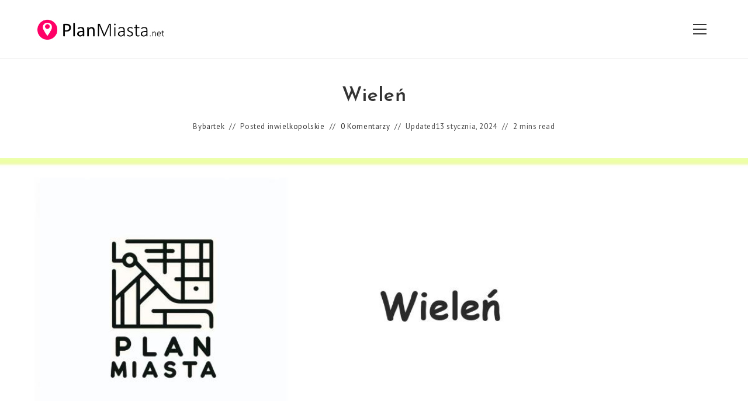

--- FILE ---
content_type: text/html; charset=UTF-8
request_url: https://planmiasta.net/wielen/
body_size: 23533
content:
<!DOCTYPE html>
<html class="html" lang="pl-PL">
<head>
	<meta charset="UTF-8">
	<link rel="profile" href="https://gmpg.org/xfn/11">

	<meta name='robots' content='index, follow, max-image-preview:large, max-snippet:-1, max-video-preview:-1' />
	<style>img:is([sizes="auto" i], [sizes^="auto," i]) { contain-intrinsic-size: 3000px 1500px }</style>
	<link rel="pingback" href="https://planmiasta.net/xmlrpc.php">
<meta name="viewport" content="width=device-width, initial-scale=1">
	<!-- This site is optimized with the Yoast SEO plugin v26.3 - https://yoast.com/wordpress/plugins/seo/ -->
	<title>Wieleń - atrakcje, noclegi, historia ⭐️ Planmiasta.net</title>
	<link rel="canonical" href="https://planmiasta.net/wielen/" />
	<meta property="og:locale" content="pl_PL" />
	<meta property="og:type" content="article" />
	<meta property="og:title" content="Wieleń - atrakcje, noclegi, historia ⭐️ Planmiasta.net" />
	<meta property="og:description" content="Wieleń &#8211; urokliwe miasto w sercu Wielkopolski Wieleń to urokliwe miasto położone w sercu Wielkopolski. Jest ono miejscem o bogatej historii i niezwykłym dziedzictwie kulturowym. Przepiękne krajobrazy, zabytkowe budowle oraz liczne atrakcje turystyczne sprawiają, że Wieleń jest doskonałym miejscem zarówno dla mieszkańców, jak i turystów. Historia Wielunia Początki miasta sięgają XIII wieku, kiedy to lokowano [&hellip;]" />
	<meta property="og:url" content="https://planmiasta.net/wielen/" />
	<meta property="og:site_name" content="Planmiasta.net" />
	<meta property="article:published_time" content="2024-01-13T14:52:12+00:00" />
	<meta property="og:image" content="https://planmiasta.net/wp-content/uploads/2024/01/Wielen.jpg" />
	<meta property="og:image:width" content="1200" />
	<meta property="og:image:height" content="630" />
	<meta property="og:image:type" content="image/jpeg" />
	<meta name="author" content="bartek" />
	<meta name="twitter:card" content="summary_large_image" />
	<meta name="twitter:label1" content="Napisane przez" />
	<meta name="twitter:data1" content="bartek" />
	<meta name="twitter:label2" content="Szacowany czas czytania" />
	<meta name="twitter:data2" content="2 minuty" />
	<script type="application/ld+json" class="yoast-schema-graph">{"@context":"https://schema.org","@graph":[{"@type":"Article","@id":"https://planmiasta.net/wielen/#article","isPartOf":{"@id":"https://planmiasta.net/wielen/"},"author":{"name":"bartek","@id":"https://planmiasta.net/#/schema/person/a262ed2195188f4d8e44c7947349dbdc"},"headline":"Wieleń","datePublished":"2024-01-13T14:52:12+00:00","mainEntityOfPage":{"@id":"https://planmiasta.net/wielen/"},"wordCount":357,"commentCount":0,"publisher":{"@id":"https://planmiasta.net/#organization"},"image":{"@id":"https://planmiasta.net/wielen/#primaryimage"},"thumbnailUrl":"https://planmiasta.net/wp-content/uploads/2024/01/Wielen.jpg","keywords":["atrakcje Środa Wielkopolska","dobre miasto","Gniezno historia","Lidzbark Warmiński zabytki","Wieleń"],"articleSection":["wielkopolskie"],"inLanguage":"pl-PL","potentialAction":[{"@type":"CommentAction","name":"Comment","target":["https://planmiasta.net/wielen/#respond"]}]},{"@type":"WebPage","@id":"https://planmiasta.net/wielen/","url":"https://planmiasta.net/wielen/","name":"Wieleń - atrakcje, noclegi, historia ⭐️ Planmiasta.net","isPartOf":{"@id":"https://planmiasta.net/#website"},"primaryImageOfPage":{"@id":"https://planmiasta.net/wielen/#primaryimage"},"image":{"@id":"https://planmiasta.net/wielen/#primaryimage"},"thumbnailUrl":"https://planmiasta.net/wp-content/uploads/2024/01/Wielen.jpg","datePublished":"2024-01-13T14:52:12+00:00","breadcrumb":{"@id":"https://planmiasta.net/wielen/#breadcrumb"},"inLanguage":"pl-PL","potentialAction":[{"@type":"ReadAction","target":["https://planmiasta.net/wielen/"]}]},{"@type":"ImageObject","inLanguage":"pl-PL","@id":"https://planmiasta.net/wielen/#primaryimage","url":"https://planmiasta.net/wp-content/uploads/2024/01/Wielen.jpg","contentUrl":"https://planmiasta.net/wp-content/uploads/2024/01/Wielen.jpg","width":1200,"height":630,"caption":"Wieleń"},{"@type":"BreadcrumbList","@id":"https://planmiasta.net/wielen/#breadcrumb","itemListElement":[{"@type":"ListItem","position":1,"name":"Strona główna","item":"https://planmiasta.net/"},{"@type":"ListItem","position":2,"name":"Home","item":"https://planmiasta.net/home/"},{"@type":"ListItem","position":3,"name":"Wieleń"}]},{"@type":"WebSite","@id":"https://planmiasta.net/#website","url":"https://planmiasta.net/","name":"Planmiasta.net","description":"Plany Miast - Miasta Polski na Mapie","publisher":{"@id":"https://planmiasta.net/#organization"},"potentialAction":[{"@type":"SearchAction","target":{"@type":"EntryPoint","urlTemplate":"https://planmiasta.net/?s={search_term_string}"},"query-input":{"@type":"PropertyValueSpecification","valueRequired":true,"valueName":"search_term_string"}}],"inLanguage":"pl-PL"},{"@type":"Organization","@id":"https://planmiasta.net/#organization","name":"Planmiasta.net","url":"https://planmiasta.net/","logo":{"@type":"ImageObject","inLanguage":"pl-PL","@id":"https://planmiasta.net/#/schema/logo/image/","url":"https://planmiasta.net/wp-content/uploads/2024/02/planmiasta.png","contentUrl":"https://planmiasta.net/wp-content/uploads/2024/02/planmiasta.png","width":726,"height":123,"caption":"Planmiasta.net"},"image":{"@id":"https://planmiasta.net/#/schema/logo/image/"}},{"@type":"Person","@id":"https://planmiasta.net/#/schema/person/a262ed2195188f4d8e44c7947349dbdc","name":"bartek","image":{"@type":"ImageObject","inLanguage":"pl-PL","@id":"https://planmiasta.net/#/schema/person/image/","url":"https://secure.gravatar.com/avatar/63d63d14c7f3dfa0e5862a7611a897f4?s=96&d=mm&r=g","contentUrl":"https://secure.gravatar.com/avatar/63d63d14c7f3dfa0e5862a7611a897f4?s=96&d=mm&r=g","caption":"bartek"}}]}</script>
	<!-- / Yoast SEO plugin. -->


<link rel='dns-prefetch' href='//www.googletagmanager.com' />
<link rel='dns-prefetch' href='//fonts.googleapis.com' />
<link rel="alternate" type="application/rss+xml" title="Planmiasta.net &raquo; Kanał z wpisami" href="https://planmiasta.net/feed/" />
<link rel="alternate" type="application/rss+xml" title="Planmiasta.net &raquo; Kanał z komentarzami" href="https://planmiasta.net/comments/feed/" />
<link rel="alternate" type="application/rss+xml" title="Planmiasta.net &raquo; Wieleń Kanał z komentarzami" href="https://planmiasta.net/wielen/feed/" />
<script>
window._wpemojiSettings = {"baseUrl":"https:\/\/s.w.org\/images\/core\/emoji\/15.0.3\/72x72\/","ext":".png","svgUrl":"https:\/\/s.w.org\/images\/core\/emoji\/15.0.3\/svg\/","svgExt":".svg","source":{"concatemoji":"https:\/\/planmiasta.net\/wp-includes\/js\/wp-emoji-release.min.js?ver=6.7.1"}};
/*! This file is auto-generated */
!function(i,n){var o,s,e;function c(e){try{var t={supportTests:e,timestamp:(new Date).valueOf()};sessionStorage.setItem(o,JSON.stringify(t))}catch(e){}}function p(e,t,n){e.clearRect(0,0,e.canvas.width,e.canvas.height),e.fillText(t,0,0);var t=new Uint32Array(e.getImageData(0,0,e.canvas.width,e.canvas.height).data),r=(e.clearRect(0,0,e.canvas.width,e.canvas.height),e.fillText(n,0,0),new Uint32Array(e.getImageData(0,0,e.canvas.width,e.canvas.height).data));return t.every(function(e,t){return e===r[t]})}function u(e,t,n){switch(t){case"flag":return n(e,"\ud83c\udff3\ufe0f\u200d\u26a7\ufe0f","\ud83c\udff3\ufe0f\u200b\u26a7\ufe0f")?!1:!n(e,"\ud83c\uddfa\ud83c\uddf3","\ud83c\uddfa\u200b\ud83c\uddf3")&&!n(e,"\ud83c\udff4\udb40\udc67\udb40\udc62\udb40\udc65\udb40\udc6e\udb40\udc67\udb40\udc7f","\ud83c\udff4\u200b\udb40\udc67\u200b\udb40\udc62\u200b\udb40\udc65\u200b\udb40\udc6e\u200b\udb40\udc67\u200b\udb40\udc7f");case"emoji":return!n(e,"\ud83d\udc26\u200d\u2b1b","\ud83d\udc26\u200b\u2b1b")}return!1}function f(e,t,n){var r="undefined"!=typeof WorkerGlobalScope&&self instanceof WorkerGlobalScope?new OffscreenCanvas(300,150):i.createElement("canvas"),a=r.getContext("2d",{willReadFrequently:!0}),o=(a.textBaseline="top",a.font="600 32px Arial",{});return e.forEach(function(e){o[e]=t(a,e,n)}),o}function t(e){var t=i.createElement("script");t.src=e,t.defer=!0,i.head.appendChild(t)}"undefined"!=typeof Promise&&(o="wpEmojiSettingsSupports",s=["flag","emoji"],n.supports={everything:!0,everythingExceptFlag:!0},e=new Promise(function(e){i.addEventListener("DOMContentLoaded",e,{once:!0})}),new Promise(function(t){var n=function(){try{var e=JSON.parse(sessionStorage.getItem(o));if("object"==typeof e&&"number"==typeof e.timestamp&&(new Date).valueOf()<e.timestamp+604800&&"object"==typeof e.supportTests)return e.supportTests}catch(e){}return null}();if(!n){if("undefined"!=typeof Worker&&"undefined"!=typeof OffscreenCanvas&&"undefined"!=typeof URL&&URL.createObjectURL&&"undefined"!=typeof Blob)try{var e="postMessage("+f.toString()+"("+[JSON.stringify(s),u.toString(),p.toString()].join(",")+"));",r=new Blob([e],{type:"text/javascript"}),a=new Worker(URL.createObjectURL(r),{name:"wpTestEmojiSupports"});return void(a.onmessage=function(e){c(n=e.data),a.terminate(),t(n)})}catch(e){}c(n=f(s,u,p))}t(n)}).then(function(e){for(var t in e)n.supports[t]=e[t],n.supports.everything=n.supports.everything&&n.supports[t],"flag"!==t&&(n.supports.everythingExceptFlag=n.supports.everythingExceptFlag&&n.supports[t]);n.supports.everythingExceptFlag=n.supports.everythingExceptFlag&&!n.supports.flag,n.DOMReady=!1,n.readyCallback=function(){n.DOMReady=!0}}).then(function(){return e}).then(function(){var e;n.supports.everything||(n.readyCallback(),(e=n.source||{}).concatemoji?t(e.concatemoji):e.wpemoji&&e.twemoji&&(t(e.twemoji),t(e.wpemoji)))}))}((window,document),window._wpemojiSettings);
</script>
<style id='wp-emoji-styles-inline-css'>

	img.wp-smiley, img.emoji {
		display: inline !important;
		border: none !important;
		box-shadow: none !important;
		height: 1em !important;
		width: 1em !important;
		margin: 0 0.07em !important;
		vertical-align: -0.1em !important;
		background: none !important;
		padding: 0 !important;
	}
</style>
<link rel='stylesheet' id='wp-block-library-css' href='https://planmiasta.net/wp-includes/css/dist/block-library/style.min.css?ver=6.7.1' media='all' />
<style id='wp-block-library-theme-inline-css'>
.wp-block-audio :where(figcaption){color:#555;font-size:13px;text-align:center}.is-dark-theme .wp-block-audio :where(figcaption){color:#ffffffa6}.wp-block-audio{margin:0 0 1em}.wp-block-code{border:1px solid #ccc;border-radius:4px;font-family:Menlo,Consolas,monaco,monospace;padding:.8em 1em}.wp-block-embed :where(figcaption){color:#555;font-size:13px;text-align:center}.is-dark-theme .wp-block-embed :where(figcaption){color:#ffffffa6}.wp-block-embed{margin:0 0 1em}.blocks-gallery-caption{color:#555;font-size:13px;text-align:center}.is-dark-theme .blocks-gallery-caption{color:#ffffffa6}:root :where(.wp-block-image figcaption){color:#555;font-size:13px;text-align:center}.is-dark-theme :root :where(.wp-block-image figcaption){color:#ffffffa6}.wp-block-image{margin:0 0 1em}.wp-block-pullquote{border-bottom:4px solid;border-top:4px solid;color:currentColor;margin-bottom:1.75em}.wp-block-pullquote cite,.wp-block-pullquote footer,.wp-block-pullquote__citation{color:currentColor;font-size:.8125em;font-style:normal;text-transform:uppercase}.wp-block-quote{border-left:.25em solid;margin:0 0 1.75em;padding-left:1em}.wp-block-quote cite,.wp-block-quote footer{color:currentColor;font-size:.8125em;font-style:normal;position:relative}.wp-block-quote:where(.has-text-align-right){border-left:none;border-right:.25em solid;padding-left:0;padding-right:1em}.wp-block-quote:where(.has-text-align-center){border:none;padding-left:0}.wp-block-quote.is-large,.wp-block-quote.is-style-large,.wp-block-quote:where(.is-style-plain){border:none}.wp-block-search .wp-block-search__label{font-weight:700}.wp-block-search__button{border:1px solid #ccc;padding:.375em .625em}:where(.wp-block-group.has-background){padding:1.25em 2.375em}.wp-block-separator.has-css-opacity{opacity:.4}.wp-block-separator{border:none;border-bottom:2px solid;margin-left:auto;margin-right:auto}.wp-block-separator.has-alpha-channel-opacity{opacity:1}.wp-block-separator:not(.is-style-wide):not(.is-style-dots){width:100px}.wp-block-separator.has-background:not(.is-style-dots){border-bottom:none;height:1px}.wp-block-separator.has-background:not(.is-style-wide):not(.is-style-dots){height:2px}.wp-block-table{margin:0 0 1em}.wp-block-table td,.wp-block-table th{word-break:normal}.wp-block-table :where(figcaption){color:#555;font-size:13px;text-align:center}.is-dark-theme .wp-block-table :where(figcaption){color:#ffffffa6}.wp-block-video :where(figcaption){color:#555;font-size:13px;text-align:center}.is-dark-theme .wp-block-video :where(figcaption){color:#ffffffa6}.wp-block-video{margin:0 0 1em}:root :where(.wp-block-template-part.has-background){margin-bottom:0;margin-top:0;padding:1.25em 2.375em}
</style>
<style id='classic-theme-styles-inline-css'>
/*! This file is auto-generated */
.wp-block-button__link{color:#fff;background-color:#32373c;border-radius:9999px;box-shadow:none;text-decoration:none;padding:calc(.667em + 2px) calc(1.333em + 2px);font-size:1.125em}.wp-block-file__button{background:#32373c;color:#fff;text-decoration:none}
</style>
<style id='global-styles-inline-css'>
:root{--wp--preset--aspect-ratio--square: 1;--wp--preset--aspect-ratio--4-3: 4/3;--wp--preset--aspect-ratio--3-4: 3/4;--wp--preset--aspect-ratio--3-2: 3/2;--wp--preset--aspect-ratio--2-3: 2/3;--wp--preset--aspect-ratio--16-9: 16/9;--wp--preset--aspect-ratio--9-16: 9/16;--wp--preset--color--black: #000000;--wp--preset--color--cyan-bluish-gray: #abb8c3;--wp--preset--color--white: #ffffff;--wp--preset--color--pale-pink: #f78da7;--wp--preset--color--vivid-red: #cf2e2e;--wp--preset--color--luminous-vivid-orange: #ff6900;--wp--preset--color--luminous-vivid-amber: #fcb900;--wp--preset--color--light-green-cyan: #7bdcb5;--wp--preset--color--vivid-green-cyan: #00d084;--wp--preset--color--pale-cyan-blue: #8ed1fc;--wp--preset--color--vivid-cyan-blue: #0693e3;--wp--preset--color--vivid-purple: #9b51e0;--wp--preset--gradient--vivid-cyan-blue-to-vivid-purple: linear-gradient(135deg,rgba(6,147,227,1) 0%,rgb(155,81,224) 100%);--wp--preset--gradient--light-green-cyan-to-vivid-green-cyan: linear-gradient(135deg,rgb(122,220,180) 0%,rgb(0,208,130) 100%);--wp--preset--gradient--luminous-vivid-amber-to-luminous-vivid-orange: linear-gradient(135deg,rgba(252,185,0,1) 0%,rgba(255,105,0,1) 100%);--wp--preset--gradient--luminous-vivid-orange-to-vivid-red: linear-gradient(135deg,rgba(255,105,0,1) 0%,rgb(207,46,46) 100%);--wp--preset--gradient--very-light-gray-to-cyan-bluish-gray: linear-gradient(135deg,rgb(238,238,238) 0%,rgb(169,184,195) 100%);--wp--preset--gradient--cool-to-warm-spectrum: linear-gradient(135deg,rgb(74,234,220) 0%,rgb(151,120,209) 20%,rgb(207,42,186) 40%,rgb(238,44,130) 60%,rgb(251,105,98) 80%,rgb(254,248,76) 100%);--wp--preset--gradient--blush-light-purple: linear-gradient(135deg,rgb(255,206,236) 0%,rgb(152,150,240) 100%);--wp--preset--gradient--blush-bordeaux: linear-gradient(135deg,rgb(254,205,165) 0%,rgb(254,45,45) 50%,rgb(107,0,62) 100%);--wp--preset--gradient--luminous-dusk: linear-gradient(135deg,rgb(255,203,112) 0%,rgb(199,81,192) 50%,rgb(65,88,208) 100%);--wp--preset--gradient--pale-ocean: linear-gradient(135deg,rgb(255,245,203) 0%,rgb(182,227,212) 50%,rgb(51,167,181) 100%);--wp--preset--gradient--electric-grass: linear-gradient(135deg,rgb(202,248,128) 0%,rgb(113,206,126) 100%);--wp--preset--gradient--midnight: linear-gradient(135deg,rgb(2,3,129) 0%,rgb(40,116,252) 100%);--wp--preset--font-size--small: 13px;--wp--preset--font-size--medium: 20px;--wp--preset--font-size--large: 36px;--wp--preset--font-size--x-large: 42px;--wp--preset--spacing--20: 0.44rem;--wp--preset--spacing--30: 0.67rem;--wp--preset--spacing--40: 1rem;--wp--preset--spacing--50: 1.5rem;--wp--preset--spacing--60: 2.25rem;--wp--preset--spacing--70: 3.38rem;--wp--preset--spacing--80: 5.06rem;--wp--preset--shadow--natural: 6px 6px 9px rgba(0, 0, 0, 0.2);--wp--preset--shadow--deep: 12px 12px 50px rgba(0, 0, 0, 0.4);--wp--preset--shadow--sharp: 6px 6px 0px rgba(0, 0, 0, 0.2);--wp--preset--shadow--outlined: 6px 6px 0px -3px rgba(255, 255, 255, 1), 6px 6px rgba(0, 0, 0, 1);--wp--preset--shadow--crisp: 6px 6px 0px rgba(0, 0, 0, 1);}:where(.is-layout-flex){gap: 0.5em;}:where(.is-layout-grid){gap: 0.5em;}body .is-layout-flex{display: flex;}.is-layout-flex{flex-wrap: wrap;align-items: center;}.is-layout-flex > :is(*, div){margin: 0;}body .is-layout-grid{display: grid;}.is-layout-grid > :is(*, div){margin: 0;}:where(.wp-block-columns.is-layout-flex){gap: 2em;}:where(.wp-block-columns.is-layout-grid){gap: 2em;}:where(.wp-block-post-template.is-layout-flex){gap: 1.25em;}:where(.wp-block-post-template.is-layout-grid){gap: 1.25em;}.has-black-color{color: var(--wp--preset--color--black) !important;}.has-cyan-bluish-gray-color{color: var(--wp--preset--color--cyan-bluish-gray) !important;}.has-white-color{color: var(--wp--preset--color--white) !important;}.has-pale-pink-color{color: var(--wp--preset--color--pale-pink) !important;}.has-vivid-red-color{color: var(--wp--preset--color--vivid-red) !important;}.has-luminous-vivid-orange-color{color: var(--wp--preset--color--luminous-vivid-orange) !important;}.has-luminous-vivid-amber-color{color: var(--wp--preset--color--luminous-vivid-amber) !important;}.has-light-green-cyan-color{color: var(--wp--preset--color--light-green-cyan) !important;}.has-vivid-green-cyan-color{color: var(--wp--preset--color--vivid-green-cyan) !important;}.has-pale-cyan-blue-color{color: var(--wp--preset--color--pale-cyan-blue) !important;}.has-vivid-cyan-blue-color{color: var(--wp--preset--color--vivid-cyan-blue) !important;}.has-vivid-purple-color{color: var(--wp--preset--color--vivid-purple) !important;}.has-black-background-color{background-color: var(--wp--preset--color--black) !important;}.has-cyan-bluish-gray-background-color{background-color: var(--wp--preset--color--cyan-bluish-gray) !important;}.has-white-background-color{background-color: var(--wp--preset--color--white) !important;}.has-pale-pink-background-color{background-color: var(--wp--preset--color--pale-pink) !important;}.has-vivid-red-background-color{background-color: var(--wp--preset--color--vivid-red) !important;}.has-luminous-vivid-orange-background-color{background-color: var(--wp--preset--color--luminous-vivid-orange) !important;}.has-luminous-vivid-amber-background-color{background-color: var(--wp--preset--color--luminous-vivid-amber) !important;}.has-light-green-cyan-background-color{background-color: var(--wp--preset--color--light-green-cyan) !important;}.has-vivid-green-cyan-background-color{background-color: var(--wp--preset--color--vivid-green-cyan) !important;}.has-pale-cyan-blue-background-color{background-color: var(--wp--preset--color--pale-cyan-blue) !important;}.has-vivid-cyan-blue-background-color{background-color: var(--wp--preset--color--vivid-cyan-blue) !important;}.has-vivid-purple-background-color{background-color: var(--wp--preset--color--vivid-purple) !important;}.has-black-border-color{border-color: var(--wp--preset--color--black) !important;}.has-cyan-bluish-gray-border-color{border-color: var(--wp--preset--color--cyan-bluish-gray) !important;}.has-white-border-color{border-color: var(--wp--preset--color--white) !important;}.has-pale-pink-border-color{border-color: var(--wp--preset--color--pale-pink) !important;}.has-vivid-red-border-color{border-color: var(--wp--preset--color--vivid-red) !important;}.has-luminous-vivid-orange-border-color{border-color: var(--wp--preset--color--luminous-vivid-orange) !important;}.has-luminous-vivid-amber-border-color{border-color: var(--wp--preset--color--luminous-vivid-amber) !important;}.has-light-green-cyan-border-color{border-color: var(--wp--preset--color--light-green-cyan) !important;}.has-vivid-green-cyan-border-color{border-color: var(--wp--preset--color--vivid-green-cyan) !important;}.has-pale-cyan-blue-border-color{border-color: var(--wp--preset--color--pale-cyan-blue) !important;}.has-vivid-cyan-blue-border-color{border-color: var(--wp--preset--color--vivid-cyan-blue) !important;}.has-vivid-purple-border-color{border-color: var(--wp--preset--color--vivid-purple) !important;}.has-vivid-cyan-blue-to-vivid-purple-gradient-background{background: var(--wp--preset--gradient--vivid-cyan-blue-to-vivid-purple) !important;}.has-light-green-cyan-to-vivid-green-cyan-gradient-background{background: var(--wp--preset--gradient--light-green-cyan-to-vivid-green-cyan) !important;}.has-luminous-vivid-amber-to-luminous-vivid-orange-gradient-background{background: var(--wp--preset--gradient--luminous-vivid-amber-to-luminous-vivid-orange) !important;}.has-luminous-vivid-orange-to-vivid-red-gradient-background{background: var(--wp--preset--gradient--luminous-vivid-orange-to-vivid-red) !important;}.has-very-light-gray-to-cyan-bluish-gray-gradient-background{background: var(--wp--preset--gradient--very-light-gray-to-cyan-bluish-gray) !important;}.has-cool-to-warm-spectrum-gradient-background{background: var(--wp--preset--gradient--cool-to-warm-spectrum) !important;}.has-blush-light-purple-gradient-background{background: var(--wp--preset--gradient--blush-light-purple) !important;}.has-blush-bordeaux-gradient-background{background: var(--wp--preset--gradient--blush-bordeaux) !important;}.has-luminous-dusk-gradient-background{background: var(--wp--preset--gradient--luminous-dusk) !important;}.has-pale-ocean-gradient-background{background: var(--wp--preset--gradient--pale-ocean) !important;}.has-electric-grass-gradient-background{background: var(--wp--preset--gradient--electric-grass) !important;}.has-midnight-gradient-background{background: var(--wp--preset--gradient--midnight) !important;}.has-small-font-size{font-size: var(--wp--preset--font-size--small) !important;}.has-medium-font-size{font-size: var(--wp--preset--font-size--medium) !important;}.has-large-font-size{font-size: var(--wp--preset--font-size--large) !important;}.has-x-large-font-size{font-size: var(--wp--preset--font-size--x-large) !important;}
:where(.wp-block-post-template.is-layout-flex){gap: 1.25em;}:where(.wp-block-post-template.is-layout-grid){gap: 1.25em;}
:where(.wp-block-columns.is-layout-flex){gap: 2em;}:where(.wp-block-columns.is-layout-grid){gap: 2em;}
:root :where(.wp-block-pullquote){font-size: 1.5em;line-height: 1.6;}
</style>
<link rel='stylesheet' id='ez-toc-css' href='https://planmiasta.net/wp-content/plugins/easy-table-of-contents/assets/css/screen.min.css?ver=2.0.76' media='all' />
<style id='ez-toc-inline-css'>
div#ez-toc-container .ez-toc-title {font-size: 120%;}div#ez-toc-container .ez-toc-title {font-weight: 500;}div#ez-toc-container ul li , div#ez-toc-container ul li a {font-size: 95%;}div#ez-toc-container ul li , div#ez-toc-container ul li a {font-weight: 500;}div#ez-toc-container nav ul ul li {font-size: 90%;}
.ez-toc-container-direction {direction: ltr;}.ez-toc-counter ul{counter-reset: item ;}.ez-toc-counter nav ul li a::before {content: counters(item, '.', decimal) '. ';display: inline-block;counter-increment: item;flex-grow: 0;flex-shrink: 0;margin-right: .2em; float: left; }.ez-toc-widget-direction {direction: ltr;}.ez-toc-widget-container ul{counter-reset: item ;}.ez-toc-widget-container nav ul li a::before {content: counters(item, '.', decimal) '. ';display: inline-block;counter-increment: item;flex-grow: 0;flex-shrink: 0;margin-right: .2em; float: left; }
</style>
<link rel='stylesheet' id='font-awesome-css' href='https://planmiasta.net/wp-content/themes/oceanwp/assets/fonts/fontawesome/css/all.min.css?ver=6.4.2' media='all' />
<link rel='stylesheet' id='simple-line-icons-css' href='https://planmiasta.net/wp-content/themes/oceanwp/assets/css/third/simple-line-icons.min.css?ver=2.4.0' media='all' />
<link rel='stylesheet' id='oceanwp-style-css' href='https://planmiasta.net/wp-content/themes/oceanwp/assets/css/style.min.css?ver=4.0.3' media='all' />
<link rel='stylesheet' id='oceanwp-blog-headers-css' href='https://planmiasta.net/wp-content/themes/oceanwp/assets/css/blog/blog-post-headers.css?ver=4.0.3' media='all' />
<link rel='stylesheet' id='oceanwp-google-font-pt-sans-css' href='//fonts.googleapis.com/css?family=PT+Sans%3A100%2C200%2C300%2C400%2C500%2C600%2C700%2C800%2C900%2C100i%2C200i%2C300i%2C400i%2C500i%2C600i%2C700i%2C800i%2C900i&#038;subset=latin&#038;display=swap&#038;ver=6.7.1' media='all' />
<link rel='stylesheet' id='oceanwp-google-font-josefin-sans-css' href='//fonts.googleapis.com/css?family=Josefin+Sans%3A100%2C200%2C300%2C400%2C500%2C600%2C700%2C800%2C900%2C100i%2C200i%2C300i%2C400i%2C500i%2C600i%2C700i%2C800i%2C900i&#038;subset=latin&#038;display=swap&#038;ver=6.7.1' media='all' />
<link rel='stylesheet' id='oe-widgets-style-css' href='https://planmiasta.net/wp-content/plugins/ocean-extra/assets/css/widgets.css?ver=6.7.1' media='all' />
<link rel='stylesheet' id='oss-social-share-style-css' href='https://planmiasta.net/wp-content/plugins/ocean-social-sharing/assets/css/style.min.css?ver=6.7.1' media='all' />
<script src="https://planmiasta.net/wp-includes/js/jquery/jquery.min.js?ver=3.7.1" id="jquery-core-js"></script>
<script src="https://planmiasta.net/wp-includes/js/jquery/jquery-migrate.min.js?ver=3.4.1" id="jquery-migrate-js"></script>

<!-- Fragment znacznika Google (gtag.js) dodany przez Site Kit -->
<!-- Fragment Google Analytics dodany przez Site Kit -->
<script src="https://www.googletagmanager.com/gtag/js?id=GT-MR532QM" id="google_gtagjs-js" async></script>
<script id="google_gtagjs-js-after">
window.dataLayer = window.dataLayer || [];function gtag(){dataLayer.push(arguments);}
gtag("set","linker",{"domains":["planmiasta.net"]});
gtag("js", new Date());
gtag("set", "developer_id.dZTNiMT", true);
gtag("config", "GT-MR532QM");
</script>
<link rel="https://api.w.org/" href="https://planmiasta.net/wp-json/" /><link rel="alternate" title="JSON" type="application/json" href="https://planmiasta.net/wp-json/wp/v2/posts/4683" /><link rel="EditURI" type="application/rsd+xml" title="RSD" href="https://planmiasta.net/xmlrpc.php?rsd" />
<meta name="generator" content="WordPress 6.7.1" />
<link rel='shortlink' href='https://planmiasta.net/?p=4683' />
<link rel="alternate" title="oEmbed (JSON)" type="application/json+oembed" href="https://planmiasta.net/wp-json/oembed/1.0/embed?url=https%3A%2F%2Fplanmiasta.net%2Fwielen%2F" />
<link rel="alternate" title="oEmbed (XML)" type="text/xml+oembed" href="https://planmiasta.net/wp-json/oembed/1.0/embed?url=https%3A%2F%2Fplanmiasta.net%2Fwielen%2F&#038;format=xml" />
<meta name="generator" content="Site Kit by Google 1.165.0" /><style>.recentcomments a{display:inline !important;padding:0 !important;margin:0 !important;}</style><!-- OceanWP CSS -->
<style type="text/css">
/* Colors */a:hover,a.light:hover,.theme-heading .text::before,.theme-heading .text::after,#top-bar-content >a:hover,#top-bar-social li.oceanwp-email a:hover,#site-navigation-wrap .dropdown-menu >li >a:hover,#site-header.medium-header #medium-searchform button:hover,.oceanwp-mobile-menu-icon a:hover,.blog-entry.post .blog-entry-header .entry-title a:hover,.blog-entry.post .blog-entry-readmore a:hover,.blog-entry.thumbnail-entry .blog-entry-category a,ul.meta li a:hover,.dropcap,.single nav.post-navigation .nav-links .title,body .related-post-title a:hover,body #wp-calendar caption,body .contact-info-widget.default i,body .contact-info-widget.big-icons i,body .custom-links-widget .oceanwp-custom-links li a:hover,body .custom-links-widget .oceanwp-custom-links li a:hover:before,body .posts-thumbnails-widget li a:hover,body .social-widget li.oceanwp-email a:hover,.comment-author .comment-meta .comment-reply-link,#respond #cancel-comment-reply-link:hover,#footer-widgets .footer-box a:hover,#footer-bottom a:hover,#footer-bottom #footer-bottom-menu a:hover,.sidr a:hover,.sidr-class-dropdown-toggle:hover,.sidr-class-menu-item-has-children.active >a,.sidr-class-menu-item-has-children.active >a >.sidr-class-dropdown-toggle,input[type=checkbox]:checked:before{color:#e05038}.single nav.post-navigation .nav-links .title .owp-icon use,.blog-entry.post .blog-entry-readmore a:hover .owp-icon use,body .contact-info-widget.default .owp-icon use,body .contact-info-widget.big-icons .owp-icon use{stroke:#e05038}input[type="button"],input[type="reset"],input[type="submit"],button[type="submit"],.button,#site-navigation-wrap .dropdown-menu >li.btn >a >span,.thumbnail:hover i,.thumbnail:hover .link-post-svg-icon,.post-quote-content,.omw-modal .omw-close-modal,body .contact-info-widget.big-icons li:hover i,body .contact-info-widget.big-icons li:hover .owp-icon,body div.wpforms-container-full .wpforms-form input[type=submit],body div.wpforms-container-full .wpforms-form button[type=submit],body div.wpforms-container-full .wpforms-form .wpforms-page-button{background-color:#e05038}.widget-title{border-color:#e05038}blockquote{border-color:#e05038}.wp-block-quote{border-color:#e05038}#searchform-dropdown{border-color:#e05038}.dropdown-menu .sub-menu{border-color:#e05038}.blog-entry.large-entry .blog-entry-readmore a:hover{border-color:#e05038}.oceanwp-newsletter-form-wrap input[type="email"]:focus{border-color:#e05038}.social-widget li.oceanwp-email a:hover{border-color:#e05038}#respond #cancel-comment-reply-link:hover{border-color:#e05038}body .contact-info-widget.big-icons li:hover i{border-color:#e05038}body .contact-info-widget.big-icons li:hover .owp-icon{border-color:#e05038}#footer-widgets .oceanwp-newsletter-form-wrap input[type="email"]:focus{border-color:#e05038}input[type="button"]:hover,input[type="reset"]:hover,input[type="submit"]:hover,button[type="submit"]:hover,input[type="button"]:focus,input[type="reset"]:focus,input[type="submit"]:focus,button[type="submit"]:focus,.button:hover,.button:focus,#site-navigation-wrap .dropdown-menu >li.btn >a:hover >span,.post-quote-author,.omw-modal .omw-close-modal:hover,body div.wpforms-container-full .wpforms-form input[type=submit]:hover,body div.wpforms-container-full .wpforms-form button[type=submit]:hover,body div.wpforms-container-full .wpforms-form .wpforms-page-button:hover{background-color:#222222}body .theme-button,body input[type="submit"],body button[type="submit"],body button,body .button,body div.wpforms-container-full .wpforms-form input[type=submit],body div.wpforms-container-full .wpforms-form button[type=submit],body div.wpforms-container-full .wpforms-form .wpforms-page-button{border-color:#ffffff}body .theme-button:hover,body input[type="submit"]:hover,body button[type="submit"]:hover,body button:hover,body .button:hover,body div.wpforms-container-full .wpforms-form input[type=submit]:hover,body div.wpforms-container-full .wpforms-form input[type=submit]:active,body div.wpforms-container-full .wpforms-form button[type=submit]:hover,body div.wpforms-container-full .wpforms-form button[type=submit]:active,body div.wpforms-container-full .wpforms-form .wpforms-page-button:hover,body div.wpforms-container-full .wpforms-form .wpforms-page-button:active{border-color:#ffffff}form input[type="text"],form input[type="password"],form input[type="email"],form input[type="url"],form input[type="date"],form input[type="month"],form input[type="time"],form input[type="datetime"],form input[type="datetime-local"],form input[type="week"],form input[type="number"],form input[type="search"],form input[type="tel"],form input[type="color"],form select,form textarea,.woocommerce .woocommerce-checkout .select2-container--default .select2-selection--single{background-color:#f5f5f5}body div.wpforms-container-full .wpforms-form input[type=date],body div.wpforms-container-full .wpforms-form input[type=datetime],body div.wpforms-container-full .wpforms-form input[type=datetime-local],body div.wpforms-container-full .wpforms-form input[type=email],body div.wpforms-container-full .wpforms-form input[type=month],body div.wpforms-container-full .wpforms-form input[type=number],body div.wpforms-container-full .wpforms-form input[type=password],body div.wpforms-container-full .wpforms-form input[type=range],body div.wpforms-container-full .wpforms-form input[type=search],body div.wpforms-container-full .wpforms-form input[type=tel],body div.wpforms-container-full .wpforms-form input[type=text],body div.wpforms-container-full .wpforms-form input[type=time],body div.wpforms-container-full .wpforms-form input[type=url],body div.wpforms-container-full .wpforms-form input[type=week],body div.wpforms-container-full .wpforms-form select,body div.wpforms-container-full .wpforms-form textarea{background-color:#f5f5f5}/* OceanWP Style Settings CSS */.theme-button,input[type="submit"],button[type="submit"],button,.button,body div.wpforms-container-full .wpforms-form input[type=submit],body div.wpforms-container-full .wpforms-form button[type=submit],body div.wpforms-container-full .wpforms-form .wpforms-page-button{border-style:solid}.theme-button,input[type="submit"],button[type="submit"],button,.button,body div.wpforms-container-full .wpforms-form input[type=submit],body div.wpforms-container-full .wpforms-form button[type=submit],body div.wpforms-container-full .wpforms-form .wpforms-page-button{border-width:1px}form input[type="text"],form input[type="password"],form input[type="email"],form input[type="url"],form input[type="date"],form input[type="month"],form input[type="time"],form input[type="datetime"],form input[type="datetime-local"],form input[type="week"],form input[type="number"],form input[type="search"],form input[type="tel"],form input[type="color"],form select,form textarea,.woocommerce .woocommerce-checkout .select2-container--default .select2-selection--single{border-style:solid}body div.wpforms-container-full .wpforms-form input[type=date],body div.wpforms-container-full .wpforms-form input[type=datetime],body div.wpforms-container-full .wpforms-form input[type=datetime-local],body div.wpforms-container-full .wpforms-form input[type=email],body div.wpforms-container-full .wpforms-form input[type=month],body div.wpforms-container-full .wpforms-form input[type=number],body div.wpforms-container-full .wpforms-form input[type=password],body div.wpforms-container-full .wpforms-form input[type=range],body div.wpforms-container-full .wpforms-form input[type=search],body div.wpforms-container-full .wpforms-form input[type=tel],body div.wpforms-container-full .wpforms-form input[type=text],body div.wpforms-container-full .wpforms-form input[type=time],body div.wpforms-container-full .wpforms-form input[type=url],body div.wpforms-container-full .wpforms-form input[type=week],body div.wpforms-container-full .wpforms-form select,body div.wpforms-container-full .wpforms-form textarea{border-style:solid}form input[type="text"],form input[type="password"],form input[type="email"],form input[type="url"],form input[type="date"],form input[type="month"],form input[type="time"],form input[type="datetime"],form input[type="datetime-local"],form input[type="week"],form input[type="number"],form input[type="search"],form input[type="tel"],form input[type="color"],form select,form textarea{border-radius:3px}body div.wpforms-container-full .wpforms-form input[type=date],body div.wpforms-container-full .wpforms-form input[type=datetime],body div.wpforms-container-full .wpforms-form input[type=datetime-local],body div.wpforms-container-full .wpforms-form input[type=email],body div.wpforms-container-full .wpforms-form input[type=month],body div.wpforms-container-full .wpforms-form input[type=number],body div.wpforms-container-full .wpforms-form input[type=password],body div.wpforms-container-full .wpforms-form input[type=range],body div.wpforms-container-full .wpforms-form input[type=search],body div.wpforms-container-full .wpforms-form input[type=tel],body div.wpforms-container-full .wpforms-form input[type=text],body div.wpforms-container-full .wpforms-form input[type=time],body div.wpforms-container-full .wpforms-form input[type=url],body div.wpforms-container-full .wpforms-form input[type=week],body div.wpforms-container-full .wpforms-form select,body div.wpforms-container-full .wpforms-form textarea{border-radius:3px}#scroll-top:hover{background-color:#e05038}.page-header,.has-transparent-header .page-header{padding:28px 0 28px 0}/* Header */#site-logo #site-logo-inner,.oceanwp-social-menu .social-menu-inner,#site-header.full_screen-header .menu-bar-inner,.after-header-content .after-header-content-inner{height:100px}#site-navigation-wrap .dropdown-menu >li >a,.oceanwp-mobile-menu-icon a,.mobile-menu-close,.after-header-content-inner >a{line-height:100px}#site-header.has-header-media .overlay-header-media{background-color:rgba(0,0,0,0.5)}#site-logo #site-logo-inner a img,#site-header.center-header #site-navigation-wrap .middle-site-logo a img{max-width:217px}/* Blog CSS */.single-post-header-wrap,.single-header-ocean-6 .blog-post-title,.single-header-ocean-7 .blog-post-title{background-color:rgba(10,0,0,0)}.ocean-single-post-header ul.meta-item li a:hover{color:#333333}/* Footer Copyright */#footer-bottom{background-color:#f5f5f5}#footer-bottom,#footer-bottom p{color:#474747}#footer-bottom a,#footer-bottom #footer-bottom-menu a{color:#2d2d2d}/* Typography */body{font-family:'PT Sans';font-size:15px;line-height:1.8}h1,h2,h3,h4,h5,h6,.theme-heading,.widget-title,.oceanwp-widget-recent-posts-title,.comment-reply-title,.entry-title,.sidebar-box .widget-title{font-family:'Josefin Sans';line-height:1.4}h1{font-size:23px;line-height:1.4}h2{font-size:20px;line-height:1.4}h3{font-size:18px;line-height:1.4}h4{font-size:17px;line-height:1.4}h5{font-size:14px;line-height:1.4}h6{font-size:15px;line-height:1.4}.page-header .page-header-title,.page-header.background-image-page-header .page-header-title{font-family:'Josefin Sans';font-size:32px;line-height:1.4;letter-spacing:1px}.page-header .page-subheading{font-size:15px;line-height:1.8}.site-breadcrumbs,.site-breadcrumbs a{font-size:13px;line-height:1.4}#top-bar-content,#top-bar-social-alt{font-size:12px;line-height:1.8}#site-logo a.site-logo-text{font-size:24px;line-height:1.8}.dropdown-menu ul li a.menu-link,#site-header.full_screen-header .fs-dropdown-menu ul.sub-menu li a{font-size:12px;line-height:1.2;letter-spacing:.6px}.sidr-class-dropdown-menu li a,a.sidr-class-toggle-sidr-close,#mobile-dropdown ul li a,body #mobile-fullscreen ul li a{font-size:15px;line-height:1.8}.blog-entry.post .blog-entry-header .entry-title a{font-size:20px;line-height:1.2}.ocean-single-post-header .single-post-title{font-size:34px;line-height:1.4;letter-spacing:.6px}.ocean-single-post-header ul.meta-item li,.ocean-single-post-header ul.meta-item li a{font-size:13px;line-height:1.4;letter-spacing:.6px}.ocean-single-post-header .post-author-name,.ocean-single-post-header .post-author-name a{font-size:14px;line-height:1.4;letter-spacing:.6px}.ocean-single-post-header .post-author-description{font-size:12px;line-height:1.4;letter-spacing:.6px}.single-post .entry-title{line-height:1.4;letter-spacing:.6px}.single-post ul.meta li,.single-post ul.meta li a{font-size:14px;line-height:1.4;letter-spacing:.6px}.sidebar-box .widget-title,.sidebar-box.widget_block .wp-block-heading{font-size:12px;line-height:1;letter-spacing:1px}#footer-widgets .footer-box .widget-title{font-size:13px;line-height:1;letter-spacing:1px}#footer-bottom #copyright{font-family:'Josefin Sans';font-size:11px;line-height:1;letter-spacing:1px;font-weight:600;text-transform:uppercase}#footer-bottom #footer-bottom-menu{font-size:12px;line-height:1}.woocommerce-store-notice.demo_store{line-height:2;letter-spacing:1.5px}.demo_store .woocommerce-store-notice__dismiss-link{line-height:2;letter-spacing:1.5px}.woocommerce ul.products li.product li.title h2,.woocommerce ul.products li.product li.title a{font-size:14px;line-height:1.5}.woocommerce ul.products li.product li.category,.woocommerce ul.products li.product li.category a{font-size:12px;line-height:1}.woocommerce ul.products li.product .price{font-size:18px;line-height:1}.woocommerce ul.products li.product .button,.woocommerce ul.products li.product .product-inner .added_to_cart{font-size:12px;line-height:1.5;letter-spacing:1px}.woocommerce ul.products li.owp-woo-cond-notice span,.woocommerce ul.products li.owp-woo-cond-notice a{font-size:16px;line-height:1;letter-spacing:1px;font-weight:600;text-transform:capitalize}.woocommerce div.product .product_title{font-size:24px;line-height:1.4;letter-spacing:.6px}.woocommerce div.product p.price{font-size:36px;line-height:1}.woocommerce .owp-btn-normal .summary form button.button,.woocommerce .owp-btn-big .summary form button.button,.woocommerce .owp-btn-very-big .summary form button.button{font-size:12px;line-height:1.5;letter-spacing:1px;text-transform:uppercase}.woocommerce div.owp-woo-single-cond-notice span,.woocommerce div.owp-woo-single-cond-notice a{font-size:18px;line-height:2;letter-spacing:1.5px;font-weight:600;text-transform:capitalize}.ocean-preloader--active .preloader-after-content{font-size:20px;line-height:1.8;letter-spacing:.6px}
</style></head>

<body class="post-template-default single single-post postid-4683 single-format-standard wp-custom-logo wp-embed-responsive oceanwp-theme dropdown-mobile default-breakpoint has-sidebar content-right-sidebar post-in-category-wielkopolskie has-blog-grid pagination-center" itemscope="itemscope" itemtype="https://schema.org/Article">

	
	
	<div id="outer-wrap" class="site clr">

		<a class="skip-link screen-reader-text" href="#main">Koniec treści</a>

		
		<div id="wrap" class="clr">

			
			
<header id="site-header" class="full_screen-header has-social clr" data-height="100" itemscope="itemscope" itemtype="https://schema.org/WPHeader" role="banner">

	
		

<div id="site-header-inner" class="clr container">

	
	

<div id="site-logo" class="clr has-full-screen-logo" itemscope itemtype="https://schema.org/Brand" >

	
	<div id="site-logo-inner" class="clr">

		<a href="https://planmiasta.net/" class="custom-logo-link" rel="home"><img width="726" height="123" src="https://planmiasta.net/wp-content/uploads/2024/02/planmiasta.png" class="custom-logo" alt="Planmiasta.net" decoding="async" fetchpriority="high" srcset="https://planmiasta.net/wp-content/uploads/2024/02/planmiasta.png 1x, https://blogger.oceanwp.org/wp-content/uploads/2016/11/retina-logo.png 2x" sizes="(max-width: 726px) 100vw, 726px" /></a><a href="https://planmiasta.net/" class="full-screen-logo-link" rel="home" itemprop="url"><img src="https://blogger.oceanwp.org/wp-content/uploads/2016/11/fs-logo.png" class="full-screen-logo" width="" height="" alt=""  /></a>
	</div><!-- #site-logo-inner -->

	
	
</div><!-- #site-logo -->


	<div id="site-navigation-wrap" class="clr">

		<div class="menu-bar-wrap clr">
			<div class="menu-bar-inner clr">
				<a href="https://planmiasta.net/#header-menu-toggle" class="menu-bar"><span class="ham"></span><span class="screen-reader-text">View website Menu</span></a>
			</div>
		</div>

		<div id="full-screen-menu" class="clr">
			<div id="full-screen-menu-inner" class="clr">
				
			
			
			<nav id="site-navigation" class="navigation main-navigation clr" itemscope="itemscope" itemtype="https://schema.org/SiteNavigationElement" role="navigation" >

				<ul id="menu-menu" class="main-menu fs-dropdown-menu"><li id="menu-item-4906" class="menu-item menu-item-type-custom menu-item-object-custom menu-item-has-children dropdown menu-item-4906"><a href="#" class="menu-link"><span class="text-wrap">Województwa<span class="nav-arrow"></span></span></a>
<ul class="sub-menu">
	<li id="menu-item-4896" class="menu-item menu-item-type-taxonomy menu-item-object-category current-post-ancestor current-menu-parent current-post-parent menu-item-4896"><a href="https://planmiasta.net/kategorie/wielkopolskie/" class="menu-link"><span class="text-wrap">wielkopolskie</span></a></li>	<li id="menu-item-4897" class="menu-item menu-item-type-taxonomy menu-item-object-category menu-item-4897"><a href="https://planmiasta.net/kategorie/zachodniopomorskie/" class="menu-link"><span class="text-wrap">zachodniopomorskie</span></a></li>	<li id="menu-item-4898" class="menu-item menu-item-type-taxonomy menu-item-object-category menu-item-4898"><a href="https://planmiasta.net/kategorie/dolnoslaskie/" class="menu-link"><span class="text-wrap">dolnośląskie</span></a></li>	<li id="menu-item-4899" class="menu-item menu-item-type-taxonomy menu-item-object-category menu-item-4899"><a href="https://planmiasta.net/kategorie/mazowieckie/" class="menu-link"><span class="text-wrap">mazowieckie</span></a></li>	<li id="menu-item-4900" class="menu-item menu-item-type-taxonomy menu-item-object-category menu-item-4900"><a href="https://planmiasta.net/kategorie/warminsko-mazurskie/" class="menu-link"><span class="text-wrap">warmińsko-mazurskie</span></a></li>	<li id="menu-item-4901" class="menu-item menu-item-type-taxonomy menu-item-object-category menu-item-4901"><a href="https://planmiasta.net/kategorie/malopolskie/" class="menu-link"><span class="text-wrap">małopolskie</span></a></li>	<li id="menu-item-4902" class="menu-item menu-item-type-taxonomy menu-item-object-category menu-item-4902"><a href="https://planmiasta.net/kategorie/kujawsko-pomorskie/" class="menu-link"><span class="text-wrap">kujawsko-pomorskie</span></a></li>	<li id="menu-item-4903" class="menu-item menu-item-type-taxonomy menu-item-object-category menu-item-4903"><a href="https://planmiasta.net/kategorie/lubelskie/" class="menu-link"><span class="text-wrap">lubelskie</span></a></li>	<li id="menu-item-4904" class="menu-item menu-item-type-taxonomy menu-item-object-category menu-item-4904"><a href="https://planmiasta.net/kategorie/lodzkie/" class="menu-link"><span class="text-wrap">łódzkie</span></a></li>	<li id="menu-item-4905" class="menu-item menu-item-type-taxonomy menu-item-object-category menu-item-4905"><a href="https://planmiasta.net/kategorie/lubuskie/" class="menu-link"><span class="text-wrap">lubuskie</span></a></li></ul>
</li><li id="menu-item-4995" class="menu-item menu-item-type-post_type menu-item-object-page menu-item-4995"><a href="https://planmiasta.net/kontakt/" class="menu-link"><span class="text-wrap">Kontakt</span></a></li><li id="menu-item-4996" class="menu-item menu-item-type-post_type menu-item-object-page menu-item-4996"><a href="https://planmiasta.net/o-mnie/" class="menu-link"><span class="text-wrap">O mnie</span></a></li><li class="search-toggle-li" ><form action="https://planmiasta.net/" class="header-searchform" aria-label="Search this website"><span class="search-text">Wpisz swoje wyszukiwanie<span><i></i><i></i><i></i></span></span><input aria-label="After typing hit enter to submit search query" type="search" name="s" value="" autocomplete="off" /></form></li></ul>
<div class="oceanwp-social-menu clr simple-social">

	<div class="social-menu-inner clr">

		
			<ul aria-label="Wyłącz link">

				<li class="oceanwp-twitter"><a href="#" aria-label="X" target="_self" ><i class=" fab fa-x-twitter" aria-hidden="true" role="img"></i></a></li><li class="oceanwp-facebook"><a href="#" aria-label="Facebook" target="_self" ><i class=" fab fa-facebook" aria-hidden="true" role="img"></i></a></li><li class="oceanwp-pinterest"><a href="#" aria-label="Pinterest" target="_self" ><i class=" fab fa-pinterest-p" aria-hidden="true" role="img"></i></a></li><li class="oceanwp-instagram"><a href="#" aria-label="Instagram" target="_self" ><i class=" fab fa-instagram" aria-hidden="true" role="img"></i></a></li><li class="oceanwp-rss"><a href="#" aria-label="RSS" target="_self" ><i class=" fa fa-rss" aria-hidden="true" role="img"></i></a></li>
			</ul>

		
	</div>

</div>

			</nav><!-- #site-navigation -->

			
			
		
		
				</div>
		</div>

	</div><!-- #site-header-wrap -->

	
	
	<div class="oceanwp-mobile-menu-icon clr mobile-right">

		
		
		
		<a href="https://planmiasta.net/#mobile-menu-toggle" class="mobile-menu"  aria-label="Mobile Menu">
							<i class="fa fa-bars" aria-hidden="true"></i>
								<span class="oceanwp-text">Menu</span>
				<span class="oceanwp-close-text">Zamknij</span>
						</a>

		
		
		
	</div><!-- #oceanwp-mobile-menu-navbar -->

	

</div><!-- #site-header-inner -->


<div id="mobile-dropdown" class="clr" >

	<nav class="clr has-social" itemscope="itemscope" itemtype="https://schema.org/SiteNavigationElement">

		<ul id="menu-menu-1" class="menu"><li class="menu-item menu-item-type-custom menu-item-object-custom menu-item-has-children menu-item-4906"><a href="#">Województwa</a>
<ul class="sub-menu">
	<li class="menu-item menu-item-type-taxonomy menu-item-object-category current-post-ancestor current-menu-parent current-post-parent menu-item-4896"><a href="https://planmiasta.net/kategorie/wielkopolskie/">wielkopolskie</a></li>
	<li class="menu-item menu-item-type-taxonomy menu-item-object-category menu-item-4897"><a href="https://planmiasta.net/kategorie/zachodniopomorskie/">zachodniopomorskie</a></li>
	<li class="menu-item menu-item-type-taxonomy menu-item-object-category menu-item-4898"><a href="https://planmiasta.net/kategorie/dolnoslaskie/">dolnośląskie</a></li>
	<li class="menu-item menu-item-type-taxonomy menu-item-object-category menu-item-4899"><a href="https://planmiasta.net/kategorie/mazowieckie/">mazowieckie</a></li>
	<li class="menu-item menu-item-type-taxonomy menu-item-object-category menu-item-4900"><a href="https://planmiasta.net/kategorie/warminsko-mazurskie/">warmińsko-mazurskie</a></li>
	<li class="menu-item menu-item-type-taxonomy menu-item-object-category menu-item-4901"><a href="https://planmiasta.net/kategorie/malopolskie/">małopolskie</a></li>
	<li class="menu-item menu-item-type-taxonomy menu-item-object-category menu-item-4902"><a href="https://planmiasta.net/kategorie/kujawsko-pomorskie/">kujawsko-pomorskie</a></li>
	<li class="menu-item menu-item-type-taxonomy menu-item-object-category menu-item-4903"><a href="https://planmiasta.net/kategorie/lubelskie/">lubelskie</a></li>
	<li class="menu-item menu-item-type-taxonomy menu-item-object-category menu-item-4904"><a href="https://planmiasta.net/kategorie/lodzkie/">łódzkie</a></li>
	<li class="menu-item menu-item-type-taxonomy menu-item-object-category menu-item-4905"><a href="https://planmiasta.net/kategorie/lubuskie/">lubuskie</a></li>
</ul>
</li>
<li class="menu-item menu-item-type-post_type menu-item-object-page menu-item-4995"><a href="https://planmiasta.net/kontakt/">Kontakt</a></li>
<li class="menu-item menu-item-type-post_type menu-item-object-page menu-item-4996"><a href="https://planmiasta.net/o-mnie/">O mnie</a></li>
<li class="search-toggle-li" ><form action="https://planmiasta.net/" class="header-searchform" aria-label="Search this website"><span class="search-text">Wpisz swoje wyszukiwanie<span><i></i><i></i><i></i></span></span><input aria-label="After typing hit enter to submit search query" type="search" name="s" value="" autocomplete="off" /></form></li></ul>
<div class="oceanwp-social-menu clr simple-social">

	<div class="social-menu-inner clr">

		
			<ul aria-label="Wyłącz link">

				<li class="oceanwp-twitter"><a href="#" aria-label="X" target="_self" ><i class=" fab fa-x-twitter" aria-hidden="true" role="img"></i></a></li><li class="oceanwp-facebook"><a href="#" aria-label="Facebook" target="_self" ><i class=" fab fa-facebook" aria-hidden="true" role="img"></i></a></li><li class="oceanwp-pinterest"><a href="#" aria-label="Pinterest" target="_self" ><i class=" fab fa-pinterest-p" aria-hidden="true" role="img"></i></a></li><li class="oceanwp-instagram"><a href="#" aria-label="Instagram" target="_self" ><i class=" fab fa-instagram" aria-hidden="true" role="img"></i></a></li><li class="oceanwp-rss"><a href="#" aria-label="RSS" target="_self" ><i class=" fa fa-rss" aria-hidden="true" role="img"></i></a></li>
			</ul>

		
	</div>

</div>

<div id="mobile-menu-search" class="clr">
	<form aria-label="Search this website" method="get" action="https://planmiasta.net/" class="mobile-searchform">
		<input aria-label="Insert search query" value="" class="field" id="ocean-mobile-search-1" type="search" name="s" autocomplete="off" placeholder="Wyszukiwanie" />
		<button aria-label="Submit search" type="submit" class="searchform-submit">
			<i class=" fas fa-search" aria-hidden="true" role="img"></i>		</button>
					</form>
</div><!-- .mobile-menu-search -->

	</nav>

</div>


		
		
</header><!-- #site-header -->


			
			<main id="main" class="site-main clr"  role="main">

				
<div class="ocean-single-post-header single-post-header-wrap single-header-ocean-2 sh-container">
	<div class="head-row row-center">
		<div class="col-xs-12 col-l-8 col-ml-9">

			
			<header class="blog-post-title">

				<h1 class="single-post-title">Wieleń</h1>
				
					<div class="blog-post-meta">
						
<ul class="meta-item meta-style-2 hms-style-stylish">

	
					<li class="meta-author">By <a href="https://planmiasta.net/author/bartek/" rel="author" aria-label="All posts by bartek ">bartek</a> </li>
		
		
		
		
		
		
		
	
		
		
		
					<li class="meta-cat">Posted in <a href="https://planmiasta.net/kategorie/wielkopolskie/" rel="category tag">wielkopolskie</a> </li>
		
		
		
		
	
		
		
		
		
		
		
					<li class="meta-comments"><a href="https://planmiasta.net/wielen/#respond" class="comments-link" >0 Komentarzy</a></li>
		
	
		
		
						<li class="meta-mod-date">Updated <time class="meta-mod-date updated" datetime-local="2024-01-13T14:52:12+00:00">13 stycznia, 2024</time></li>
		
		
		
		
		
	
		
		
		
		
		
					<li class="meta-rt">2  mins read</li>
		
		
	
</ul>

					</div><!-- .blog-post-meta -->

				
															<div class="blog-post-breadcrumbs">
													</div>
									
			</header><!-- .blog-post-title -->

			
		</div>
	</div>
</div>

<figure class="post-thumbnail ocean-sh-2"><img width="1200" height="630" src="https://planmiasta.net/wp-content/uploads/2024/01/Wielen.jpg" class="attachment-full size-full wp-post-image" alt="Wieleń" decoding="async" srcset="https://planmiasta.net/wp-content/uploads/2024/01/Wielen.jpg 1200w, https://planmiasta.net/wp-content/uploads/2024/01/Wielen-300x158.jpg 300w, https://planmiasta.net/wp-content/uploads/2024/01/Wielen-1024x538.jpg 1024w, https://planmiasta.net/wp-content/uploads/2024/01/Wielen-768x403.jpg 768w" sizes="(max-width: 1200px) 100vw, 1200px" /></figure>
	
	<div id="content-wrap" class="container clr">

		
		<div id="primary" class="content-area clr">

			
			<div id="content" class="site-content clr">

				
				
<article id="post-4683">

	

<div class="entry-content clr" itemprop="text">
	<div id="ez-toc-container" class="ez-toc-v2_0_76 counter-hierarchy ez-toc-counter ez-toc-grey ez-toc-container-direction">
<div class="ez-toc-title-container">
<span class="ez-toc-title" style="cursor:inherit">Spis treści</span>
<span class="ez-toc-title-toggle"><a href="#" class="ez-toc-pull-right ez-toc-btn ez-toc-btn-xs ez-toc-btn-default ez-toc-toggle" aria-label="Przełącznik Spisu Treści"><span class="ez-toc-js-icon-con"><span class=""><span class="eztoc-hide" style="display:none;">Toggle</span><span class="ez-toc-icon-toggle-span"><svg style="fill: #999;color:#999" xmlns="http://www.w3.org/2000/svg" class="list-377408" width="20px" height="20px" viewBox="0 0 24 24" fill="none"><path d="M6 6H4v2h2V6zm14 0H8v2h12V6zM4 11h2v2H4v-2zm16 0H8v2h12v-2zM4 16h2v2H4v-2zm16 0H8v2h12v-2z" fill="currentColor"></path></svg><svg style="fill: #999;color:#999" class="arrow-unsorted-368013" xmlns="http://www.w3.org/2000/svg" width="10px" height="10px" viewBox="0 0 24 24" version="1.2" baseProfile="tiny"><path d="M18.2 9.3l-6.2-6.3-6.2 6.3c-.2.2-.3.4-.3.7s.1.5.3.7c.2.2.4.3.7.3h11c.3 0 .5-.1.7-.3.2-.2.3-.5.3-.7s-.1-.5-.3-.7zM5.8 14.7l6.2 6.3 6.2-6.3c.2-.2.3-.5.3-.7s-.1-.5-.3-.7c-.2-.2-.4-.3-.7-.3h-11c-.3 0-.5.1-.7.3-.2.2-.3.5-.3.7s.1.5.3.7z"/></svg></span></span></span></a></span></div>
<nav><ul class='ez-toc-list ez-toc-list-level-1 ' ><li class='ez-toc-page-1 ez-toc-heading-level-2'><a class="ez-toc-link ez-toc-heading-1" href="#Wielen_%E2%80%93_urokliwe_miasto_w_sercu_Wielkopolski" >Wieleń &#8211; urokliwe miasto w sercu Wielkopolski</a></li><li class='ez-toc-page-1 ez-toc-heading-level-2'><a class="ez-toc-link ez-toc-heading-2" href="#Historia_Wielunia" >Historia Wielunia</a></li><li class='ez-toc-page-1 ez-toc-heading-level-2'><a class="ez-toc-link ez-toc-heading-3" href="#Atrakcje_turystyczne" >Atrakcje turystyczne</a></li><li class='ez-toc-page-1 ez-toc-heading-level-2'><a class="ez-toc-link ez-toc-heading-4" href="#Przyroda_Wielunia" >Przyroda Wielunia</a></li><li class='ez-toc-page-1 ez-toc-heading-level-2'><a class="ez-toc-link ez-toc-heading-5" href="#Ciekawe_wydarzenia_kulturalne" >Ciekawe wydarzenia kulturalne</a></li><li class='ez-toc-page-1 ez-toc-heading-level-2'><a class="ez-toc-link ez-toc-heading-6" href="#Podsumowanie_i_wnioski" >Podsumowanie i wnioski</a></li></ul></nav></div>
<h2><span class="ez-toc-section" id="Wielen_%E2%80%93_urokliwe_miasto_w_sercu_Wielkopolski"></span>Wieleń &#8211; urokliwe miasto w sercu Wielkopolski<span class="ez-toc-section-end"></span></h2>
<p>Wieleń to urokliwe miasto położone w sercu Wielkopolski. Jest ono miejscem o bogatej historii i niezwykłym dziedzictwie kulturowym. Przepiękne krajobrazy, zabytkowe budowle oraz liczne atrakcje turystyczne sprawiają, że Wieleń jest doskonałym miejscem zarówno dla mieszkańców, jak i turystów.</p>
<h2><span class="ez-toc-section" id="Historia_Wielunia"></span>Historia Wielunia<span class="ez-toc-section-end"></span></h2>
<p>Początki miasta sięgają XIII wieku, kiedy to lokowano je na prawie niemieckim. Wieleń był w tym czasie ważnym ośrodkiem handlowym i administracyjnym tej części Wielkopolski. Ślady bogatej historii można odnaleźć w wielu zakątkach miasta, na przykład w zamku królewskim, który jest jednym z najważniejszych zabytków w Wieluniu.</p>
<h2><span class="ez-toc-section" id="Atrakcje_turystyczne"></span>Atrakcje turystyczne<span class="ez-toc-section-end"></span></h2>
<p>Wieleń oferuje wiele atrakcji turystycznych, które przyciągają zarówno polskich, jak i zagranicznych turystów. Jedną z nich jest Wielkopolski Park Narodowy, który jest położony w pobliżu miasta. Park ten jest oazą spokoju i piękna, a jego malownicze krajobrazy zachwycają odwiedzających.</p>
<p>Innym ważnym punktem na mapie turystycznej Wieluna jest Muzeum Regionalne, gdzie można poznać historię i kulturę regionu. Wieleń słynie również z ulicznego festiwalu sztuki, który odbywa się co roku i przyciąga artystów z całej Polski.</p>
<h2><span class="ez-toc-section" id="Przyroda_Wielunia"></span>Przyroda Wielunia<span class="ez-toc-section-end"></span></h2>
<p>Wieleń otaczają piękne lasy i jeziora, co sprawia, że miasto jest doskonałą destynacją dla miłośników przyrody. Wielkopolski Park Narodowy, wspomniany wcześniej, jest idealnym miejscem na spacery, wędrówki oraz obserwację ptaków. Park ten chroni unikalne gatunki roślin i zwierząt, dlatego jest cennym skarbem przyrodniczym Wielunia.</p>
<h2><span class="ez-toc-section" id="Ciekawe_wydarzenia_kulturalne"></span>Ciekawe wydarzenia kulturalne<span class="ez-toc-section-end"></span></h2>
<p>Wieleń to również miasto kulturalnych wydarzeń i festiwali. Co roku odbywają się tutaj koncerty, wystawy, spektakle teatralne oraz liczne imprezy plenerowe. Lokalna społeczność aktywnie uczestniczy w organizacji tych wydarzeń, tworząc atmosferę pełną energii i entuzjazmu.</p>
<h2><span class="ez-toc-section" id="Podsumowanie_i_wnioski"></span>Podsumowanie i wnioski<span class="ez-toc-section-end"></span></h2>
<p>Wieleń to niezwykłe miasto o bogatej historii, pięknej przyrodzie i dynamicznym życiu kulturalnym. Niezależnie od tego, czy jesteś miłośnikiem historii, natury, czy kultury, Wieleń z pewnością dostarczy Ci niezapomnianych wrażeń. Zapraszamy do odkrywania uroków tego wyjątkowego miasta!</p>

</div><!-- .entry -->


<div class="post-tags clr">
	<span class="owp-tag-texts">Tagi</span>: <a href="https://planmiasta.net/tag/atrakcje-sroda-wielkopolska/" rel="tag">atrakcje Środa Wielkopolska</a><span class="owp-sep">,</span> <a href="https://planmiasta.net/tag/dobre-miasto/" rel="tag">dobre miasto</a><span class="owp-sep">,</span> <a href="https://planmiasta.net/tag/gniezno-historia/" rel="tag">Gniezno historia</a><span class="owp-sep">,</span> <a href="https://planmiasta.net/tag/lidzbark-warminski-zabytki/" rel="tag">Lidzbark Warmiński zabytki</a><span class="owp-sep">,</span> <a href="https://planmiasta.net/tag/wielen/" rel="tag">Wieleń</a></div>

<div class="entry-share clr minimal side">

	
		<h3 class="theme-heading social-share-title">
			<span class="text" aria-hidden="true">Share the love</span>
			<span class="screen-reader-text">Share this content</span>
		</h3>

	
	<ul class="oss-social-share clr" aria-label="Available sharing options">

		
				<li class="twitter">
					<a href="https://twitter.com/share?text=Wiele%C5%84&#038;url=https%3A%2F%2Fplanmiasta.net%2Fwielen%2F" aria-label="Share on X" onclick="oss_onClick( this.href );return false;">
						<span class="screen-reader-text">Opens in a new window</span>
						<span class="oss-icon-wrap">
							<svg class="oss-icon" role="img" viewBox="0 0 512 512" xmlns="http://www.w3.org/2000/svg" aria-hidden="true" focusable="false">
								<path d="M389.2 48h70.6L305.6 224.2 487 464H345L233.7 318.6 106.5 464H35.8L200.7 275.5 26.8 48H172.4L272.9 180.9 389.2 48zM364.4 421.8h39.1L151.1 88h-42L364.4 421.8z"/>
							</svg>
						</span>
											</a>
				</li>

			
		
				<li class="facebook">
					<a href="https://www.facebook.com/sharer.php?u=https%3A%2F%2Fplanmiasta.net%2Fwielen%2F" aria-label="Udostępnij na Facebook&#039;u" onclick="oss_onClick( this.href );return false;">
						<span class="screen-reader-text">Opens in a new window</span>
						<span class="oss-icon-wrap">
							<svg class="oss-icon" role="img" viewBox="0 0 512 512" xmlns="http://www.w3.org/2000/svg" aria-hidden="true" focusable="false">
								<path d="M504 256C504 119 393 8 256 8S8 119 8 256c0 123.78 90.69 226.38 209.25 245V327.69h-63V256h63v-54.64c0-62.15
								37-96.48 93.67-96.48 27.14 0 55.52 4.84 55.52 4.84v61h-31.28c-30.8 0-40.41 19.12-40.41 38.73V256h68.78l-11
								71.69h-57.78V501C413.31 482.38 504 379.78 504 256z"/>
							</svg>
						</span>
											</a>
				</li>

			
		
				<li class="pinterest">
					<a href="https://www.pinterest.com/pin/create/button/?url=https%3A%2F%2Fplanmiasta.net%2Fwielen%2F&amp;media=https://planmiasta.net/wp-content/uploads/2024/01/Wielen.jpg&amp;description=Wiele%C5%84+-+urokliwe+miasto+w+sercu+Wielkopolski+Wiele%C5%84+to+urokliwe+miasto+po%C5%82o%C5%BCone+w+sercu+Wielkopolski.+Jest+ono+miejscem+o+bogatej+historii+i+niezwyk%C5%82ym+dziedzictwie+kulturowym.+Przepi%C4%99kne+krajobrazy%2C+zabytkowe+budowle+oraz+liczne+atrakcje+turystyczne+sprawiaj%C4%85%2C+%C5%BCe+Wiele%C5%84+jest+doskona%C5%82ym+miejscem+zar%C3%B3wno%26hellip%3B" aria-label="Udostępnij na Pinterest" onclick="oss_onClick( this.href );return false;">
						<span class="screen-reader-text">Opens in a new window</span>
						<span class="oss-icon-wrap">
							<svg class="oss-icon" role="img" viewBox="0 0 496 512" xmlns="http://www.w3.org/2000/svg" aria-hidden="true" focusable="false">
								<path d="M496 256c0 137-111 248-248 248-25.6 0-50.2-3.9-73.4-11.1 10.1-16.5 25.2-43.5 30.8-65 3-11.6 15.4-59 15.4-59
								8.1 15.4 31.7 28.5 56.8 28.5 74.8 0 128.7-68.8 128.7-154.3 0-81.9-66.9-143.2-152.9-143.2-107 0-163.9 71.8-163.9
								150.1 0 36.4 19.4 81.7 50.3 96.1 4.7 2.2 7.2 1.2 8.3-3.3.8-3.4 5-20.3 6.9-28.1.6-2.5.3-4.7-1.7-7.1-10.1-12.5-18.3-35.3-18.3-56.6
								0-54.7 41.4-107.6 112-107.6 60.9 0 103.6 41.5 103.6 100.9 0 67.1-33.9 113.6-78 113.6-24.3 0-42.6-20.1-36.7-44.8
								7-29.5 20.5-61.3 20.5-82.6 0-19-10.2-34.9-31.4-34.9-24.9 0-44.9 25.7-44.9 60.2 0 22 7.4 36.8 7.4 36.8s-24.5 103.8-29
								123.2c-5 21.4-3 51.6-.9 71.2C65.4 450.9 0 361.1 0 256 0 119 111 8 248 8s248 111 248 248z"/>
							</svg>
						</span>
											</a>
				</li>

			
		

				<li class="linkedin">
					<a href="https://www.linkedin.com/shareArticle?mini=true&#038;url=https://planmiasta.net/wielen/&#038;title=Wieleń&#038;summary=Wieleń%20-%20urokliwe%20miasto%20w%20sercu%20Wielkopolski%20Wieleń%20to%20urokliwe%20miasto%20położone%20w%20sercu%20Wielkopolski.%20Jest%20ono%20miejscem%20o%20bogatej%20historii%20i%20niezwykłym%20dziedzictwie%20kulturowym.%20Przepiękne%20krajobrazy,%20zabytkowe%20budowle%20oraz%20liczne%20atrakcje%20turystyczne%20sprawiają,%20że%20Wieleń%20jest%20doskonałym%20miejscem%20zarówno&hellip;&#038;source=https://planmiasta.net/" aria-label="Udostępnij na LinkedIn" onclick="oss_onClick( this.href );return false;">
					<span class="screen-reader-text">Opens in a new window</span>
						<span class="oss-icon-wrap">
							<svg class="oss-icon" role="img" viewBox="0 0 448 512" xmlns="http://www.w3.org/2000/svg" aria-hidden="true" focusable="false">
								<path d="M416 32H31.9C14.3 32 0 46.5 0 64.3v383.4C0 465.5 14.3 480 31.9 480H416c17.6 0 32-14.5 32-32.3V64.3c0-17.8-14.4-32.3-32-32.3zM135.4
								416H69V202.2h66.5V416zm-33.2-243c-21.3 0-38.5-17.3-38.5-38.5S80.9 96 102.2 96c21.2 0 38.5 17.3 38.5 38.5 0 21.3-17.2 38.5-38.5 38.5zm282.1
								243h-66.4V312c0-24.8-.5-56.7-34.5-56.7-34.6 0-39.9 27-39.9 54.9V416h-66.4V202.2h63.7v29.2h.9c8.9-16.8 30.6-34.5 62.9-34.5 67.2 0 79.7 44.3 79.7 101.9V416z"/>
							</svg>
						</span>
											</a>
				</li>

			
		
				<li class="viber">
					<a href="viber://forward?text=https%3A%2F%2Fplanmiasta.net%2Fwielen%2F" aria-label="Udostępnij na Viber" onclick="oss_onClick( this.href );return false;">
						<span class="screen-reader-text">Opens in a new window</span>
						<span class="oss-icon-wrap">
							<svg class="oss-icon" role="img" viewBox="0 0 512 512" xmlns="http://www.w3.org/2000/svg" aria-hidden="true" focusable="false">
								<path d="M444 49.9C431.3 38.2 379.9.9 265.3.4c0 0-135.1-8.1-200.9 52.3C27.8 89.3 14.9 143 13.5 209.5c-1.4 66.5-3.1 191.1 117
								224.9h.1l-.1 51.6s-.8 20.9 13 25.1c16.6 5.2 26.4-10.7 42.3-27.8 8.7-9.4 20.7-23.2 29.8-33.7 82.2 6.9 145.3-8.9 152.5-11.2 16.6-5.4 110.5-17.4
								125.7-142 15.8-128.6-7.6-209.8-49.8-246.5zM457.9 287c-12.9 104-89 110.6-103 115.1-6 1.9-61.5 15.7-131.2 11.2 0 0-52 62.7-68.2 79-5.3 5.3-11.1
								4.8-11-5.7 0-6.9.4-85.7.4-85.7-.1 0-.1 0 0 0-101.8-28.2-95.8-134.3-94.7-189.8 1.1-55.5 11.6-101 42.6-131.6 55.7-50.5 170.4-43 170.4-43 96.9.4
								143.3 29.6 154.1 39.4 35.7 30.6 53.9 103.8 40.6 211.1zm-139-80.8c.4 8.6-12.5 9.2-12.9.6-1.1-22-11.4-32.7-32.6-33.9-8.6-.5-7.8-13.4.7-12.9 27.9
								1.5 43.4 17.5 44.8 46.2zm20.3 11.3c1-42.4-25.5-75.6-75.8-79.3-8.5-.6-7.6-13.5.9-12.9 58 4.2 88.9 44.1 87.8 92.5-.1 8.6-13.1 8.2-12.9-.3zm47 13.4c.1
								8.6-12.9 8.7-12.9.1-.6-81.5-54.9-125.9-120.8-126.4-8.5-.1-8.5-12.9 0-12.9 73.7.5 133 51.4 133.7 139.2zM374.9 329v.2c-10.8 19-31 40-51.8
								33.3l-.2-.3c-21.1-5.9-70.8-31.5-102.2-56.5-16.2-12.8-31-27.9-42.4-42.4-10.3-12.9-20.7-28.2-30.8-46.6-21.3-38.5-26-55.7-26-55.7-6.7-20.8 14.2-41
								33.3-51.8h.2c9.2-4.8 18-3.2 23.9 3.9 0 0 12.4 14.8 17.7 22.1 5 6.8 11.7 17.7 15.2 23.8 6.1 10.9 2.3 22-3.7 26.6l-12 9.6c-6.1 4.9-5.3 14-5.3 14s17.8
								67.3 84.3 84.3c0 0 9.1.8 14-5.3l9.6-12c4.6-6 15.7-9.8 26.6-3.7 14.7 8.3 33.4 21.2 45.8 32.9 7 5.7 8.6 14.4 3.8 23.6z"/>
							</svg>
						</span>
											</a>
				</li>

			
		
				<li class="vk">
					<a href="https://vk.com/share.php?url=https%3A%2F%2Fplanmiasta.net%2Fwielen%2F" aria-label="Udostępnij na VK" onclick="oss_onClick( this.href );return false;">
					<span class="screen-reader-text">Opens in a new window</span>
						<span class="oss-icon-wrap">
							<svg class="oss-icon" role="img" viewBox="0 0 448 512" xmlns="http://www.w3.org/2000/svg" aria-hidden="true" focusable="false">
								<path d="M31.4907 63.4907C0 94.9813 0 145.671 0 247.04V264.96C0 366.329 0 417.019 31.4907 448.509C62.9813 480 113.671 480
								215.04 480H232.96C334.329 480 385.019 480 416.509 448.509C448 417.019 448 366.329 448 264.96V247.04C448 145.671 448 94.9813
								416.509 63.4907C385.019 32 334.329 32 232.96 32H215.04C113.671 32 62.9813 32 31.4907 63.4907ZM75.6 168.267H126.747C128.427
								253.76 166.133 289.973 196 297.44V168.267H244.16V242C273.653 238.827 304.64 205.227 315.093 168.267H363.253C359.313 187.435
								351.46 205.583 340.186 221.579C328.913 237.574 314.461 251.071 297.733 261.227C316.41 270.499 332.907 283.63 346.132 299.751C359.357
								315.873 369.01 334.618 374.453 354.747H321.44C316.555 337.262 306.614 321.61 292.865 309.754C279.117 297.899 262.173 290.368
								244.16 288.107V354.747H238.373C136.267 354.747 78.0267 284.747 75.6 168.267Z"/>
							</svg>
						</span>
											</a>
				</li>

			
		
	</ul>

</div><!-- .entry-share -->


	<nav class="navigation post-navigation" aria-label="artykuły">
		<h2 class="screen-reader-text">artykuły</h2>
		<div class="nav-links"><div class="nav-previous"><a href="https://planmiasta.net/wagrowiec/" rel="prev"><span class="title"><i class=" fas fa-long-arrow-alt-left" aria-hidden="true" role="img"></i> Poprzedni wpis</span><span class="post-title">Wągrowiec</span></a></div><div class="nav-next"><a href="https://planmiasta.net/wolsztyn/" rel="next"><span class="title"><i class=" fas fa-long-arrow-alt-right" aria-hidden="true" role="img"></i> Następny wpis</span><span class="post-title">Wolsztyn</span></a></div></div>
	</nav>

	<section id="related-posts" class="clr">

		<h3 class="theme-heading related-posts-title">
			<span class="text">Może ci się spodobać również</span>
		</h3>

		<div class="oceanwp-row clr">

			
			
				
				<article class="related-post clr col span_1_of_3 col-1 post-4579 post type-post status-publish format-standard has-post-thumbnail hentry category-wielkopolskie tag-atrakcje-w-miloslawiu tag-historia-miloslawia tag-lokalne-smaki-miloslawia tag-miloslaw tag-piekne-miejsca-w-miloslawiu tag-turystyka-w-miloslawiu entry has-media">

					
						<figure class="related-post-media clr">

							<a href="https://planmiasta.net/miloslaw/" class="related-thumb">

								
									<img src="https://planmiasta.net/wp-content/uploads/2024/01/Miloslaw-270x162.jpg" alt="Miłosław" width="270" height="162" itemprop="image" />

																</a>

						</figure>

					
					<h3 class="related-post-title">
						<a href="https://planmiasta.net/miloslaw/" rel="bookmark">Miłosław</a>
					</h3><!-- .related-post-title -->

											<time class="published" datetime="2024-01-13T13:55:47+00:00"><i class=" far fa-calendar-alt" aria-hidden="true" role="img"></i>13 stycznia, 2024</time>
					
				</article><!-- .related-post -->

				
			
				
				<article class="related-post clr col span_1_of_3 col-2 post-4565 post type-post status-publish format-standard has-post-thumbnail hentry category-wielkopolskie tag-blogowanie tag-lubon tag-nowy-targ-marketing-internetowy tag-optymalizacja-seo-dolsk tag-promocja-online tag-strony-internetowe tag-tworzenie-tresci entry has-media">

					
						<figure class="related-post-media clr">

							<a href="https://planmiasta.net/lubon/" class="related-thumb">

								
									<img src="https://planmiasta.net/wp-content/uploads/2024/01/Lubon-270x162.jpg" alt="Luboń" width="270" height="162" itemprop="image" />

																</a>

						</figure>

					
					<h3 class="related-post-title">
						<a href="https://planmiasta.net/lubon/" rel="bookmark">Luboń</a>
					</h3><!-- .related-post-title -->

											<time class="published" datetime="2024-01-13T13:47:55+00:00"><i class=" far fa-calendar-alt" aria-hidden="true" role="img"></i>13 stycznia, 2024</time>
					
				</article><!-- .related-post -->

				
			
				
				<article class="related-post clr col span_1_of_3 col-3 post-4525 post type-post status-publish format-standard has-post-thumbnail hentry category-wielkopolskie tag-ciekawe-miejsca-w-kaliszu tag-historia-kalisza tag-kalisz tag-miasto-kalisz tag-turystyka-kalisza tag-zabytki-kalisza entry has-media">

					
						<figure class="related-post-media clr">

							<a href="https://planmiasta.net/kalisz/" class="related-thumb">

								
									<img src="https://planmiasta.net/wp-content/uploads/2024/01/Kalisz-270x162.jpg" alt="Kalisz" width="270" height="162" itemprop="image" />

																</a>

						</figure>

					
					<h3 class="related-post-title">
						<a href="https://planmiasta.net/kalisz/" rel="bookmark">Kalisz</a>
					</h3><!-- .related-post-title -->

											<time class="published" datetime="2024-01-13T13:26:15+00:00"><i class=" far fa-calendar-alt" aria-hidden="true" role="img"></i>13 stycznia, 2024</time>
					
				</article><!-- .related-post -->

				
			
		</div><!-- .oceanwp-row -->

	</section><!-- .related-posts -->




<section id="comments" class="comments-area clr has-comments">

	
	
		<div id="respond" class="comment-respond">
		<h3 id="reply-title" class="comment-reply-title">Dodaj komentarz <small><a rel="nofollow" id="cancel-comment-reply-link" href="/wielen/#respond" style="display:none;">Anuluj pisanie odpowiedzi</a></small></h3><form action="https://planmiasta.net/wp-comments-post.php" method="post" id="commentform" class="comment-form" novalidate><div class="comment-textarea"><label for="comment" class="screen-reader-text">Komentarze</label><textarea name="comment" id="comment" cols="39" rows="4" tabindex="0" class="textarea-comment" placeholder="Your comment here..."></textarea></div><div class="comment-form-author"><label for="author" class="screen-reader-text">Enter your name or username to comment</label><input type="text" name="author" id="author" value="" placeholder="Imię (wymagane)" size="22" tabindex="0" aria-required="true" class="input-name" /></div>
<div class="comment-form-email"><label for="email" class="screen-reader-text">Enter your email address to comment</label><input type="text" name="email" id="email" value="" placeholder="E-mail (wymagane)" size="22" tabindex="0" aria-required="true" class="input-email" /></div>
<div class="comment-form-url"><label for="url" class="screen-reader-text">Urządzenia mobilne (opcjonalnie)</label><input type="text" name="url" id="url" value="" placeholder="Strona internetowa" size="22" tabindex="0" class="input-website" /></div>
<p class="comment-form-cookies-consent"><input id="wp-comment-cookies-consent" name="wp-comment-cookies-consent" type="checkbox" value="yes" /> <label for="wp-comment-cookies-consent">Zapamiętaj moje dane w tej przeglądarce podczas pisania kolejnych komentarzy.</label></p>
<p class="form-submit"><input name="submit" type="submit" id="comment-submit" class="submit" value="1 Komentarz" /> <input type='hidden' name='comment_post_ID' value='4683' id='comment_post_ID' />
<input type='hidden' name='comment_parent' id='comment_parent' value='0' />
</p><p style="display: none !important;" class="akismet-fields-container" data-prefix="ak_"><label>&#916;<textarea name="ak_hp_textarea" cols="45" rows="8" maxlength="100"></textarea></label><input type="hidden" id="ak_js_1" name="ak_js" value="250"/><script>document.getElementById( "ak_js_1" ).setAttribute( "value", ( new Date() ).getTime() );</script></p></form>	</div><!-- #respond -->
	
</section><!-- #comments -->

</article>

				
			</div><!-- #content -->

			
		</div><!-- #primary -->

		

<aside id="right-sidebar" class="sidebar-container widget-area sidebar-primary" itemscope="itemscope" itemtype="https://schema.org/WPSideBar" role="complementary" aria-label="Primary Sidebar">

	
	<div id="right-sidebar-inner" class="clr">

		<div id="block-7" class="sidebar-box widget_block widget_categories clr"><ul class="wp-block-categories-list wp-block-categories">	<li class="cat-item cat-item-3"><a href="https://planmiasta.net/kategorie/dolnoslaskie/">dolnośląskie</a>
</li>
	<li class="cat-item cat-item-5"><a href="https://planmiasta.net/kategorie/kujawsko-pomorskie/">kujawsko-pomorskie</a>
</li>
	<li class="cat-item cat-item-7"><a href="https://planmiasta.net/kategorie/lodzkie/">łódzkie</a>
</li>
	<li class="cat-item cat-item-4"><a href="https://planmiasta.net/kategorie/lubelskie/">lubelskie</a>
</li>
	<li class="cat-item cat-item-6"><a href="https://planmiasta.net/kategorie/lubuskie/">lubuskie</a>
</li>
	<li class="cat-item cat-item-8"><a href="https://planmiasta.net/kategorie/malopolskie/">małopolskie</a>
</li>
	<li class="cat-item cat-item-9"><a href="https://planmiasta.net/kategorie/mazowieckie/">mazowieckie</a>
</li>
	<li class="cat-item cat-item-10"><a href="https://planmiasta.net/kategorie/opolskie/">opolskie</a>
</li>
	<li class="cat-item cat-item-11"><a href="https://planmiasta.net/kategorie/podkarpackie/">podkarpackie</a>
</li>
	<li class="cat-item cat-item-12"><a href="https://planmiasta.net/kategorie/podlaskie/">podlaskie</a>
</li>
	<li class="cat-item cat-item-14"><a href="https://planmiasta.net/kategorie/pomorskie/">pomorskie</a>
</li>
	<li class="cat-item cat-item-15"><a href="https://planmiasta.net/kategorie/slaskie/">śląskie</a>
</li>
	<li class="cat-item cat-item-2512"><a href="https://planmiasta.net/kategorie/swietokrzyskie/">świętokrzyskie</a>
</li>
	<li class="cat-item cat-item-1"><a href="https://planmiasta.net/kategorie/uncategorized/">Uncategorized</a>
</li>
	<li class="cat-item cat-item-17"><a href="https://planmiasta.net/kategorie/warminsko-mazurskie/">warmińsko-mazurskie</a>
</li>
	<li class="cat-item cat-item-18"><a href="https://planmiasta.net/kategorie/wielkopolskie/">wielkopolskie</a>
</li>
	<li class="cat-item cat-item-19"><a href="https://planmiasta.net/kategorie/zachodniopomorskie/">zachodniopomorskie</a>
</li>
</ul></div><div id="ocean_about_me-1" class="sidebar-box widget-oceanwp-about-me about-me-widget clr"><h4 class="widget-title">About Me</h4>
			<div class="oceanwp-about-me">

				<div class="oceanwp-about-me-avatar clr">

											<img src="https://blogger.oceanwp.org/wp-content/uploads/2022/03/owp-people-6.jpg" alt="About Me" />
												<h3 class="oceanwp-about-me-name">Camila Coelho</h3>
					
				</div><!-- .oceanwp-about-me-avatar -->

									<div class="oceanwp-about-me-text clr">Lorem ipsum ex vix illud nonummy novumtatio et his. At vix patrioque scribentur at fugitertissi ext scriptaset verterem molestiae.</div>
					
					<ul class="oceanwp-about-me-social style-light">
						<li class="facebook"><a href="# " aria-label="Facebook" target="_self" ><i class=" fab fa-facebook" aria-hidden="true" role="img"></i></a></li><li class="instagram"><a href="# " aria-label="Instagram" target="_self" ><i class=" fab fa-instagram" aria-hidden="true" role="img"></i></a></li><li class="twitter"><a href="# " aria-label="X" target="_self" ><i class=" fab fa-x-twitter" aria-hidden="true" role="img"></i></a></li>
					</ul>

				
			</div>

			</div><div id="ocean_mailchimp-1" class="sidebar-box widget-oceanwp-mailchimp mailchimp-widget clr"><h4 class="widget-title">Newsletter</h4>
			<div class="oceanwp-newsletter-form clr">

				<div class="oceanwp-newsletter-form-wrap">

					
						<div class="oceanwp-mail-text">Get all latest content a few times a month!</div>

					
					<form action="" method="post" id="mc-embedded-subscribe-form" name="mc-embedded-subscribe-form" class="validate" target="_blank" novalidate>

						<div class="email-wrap elem-wrap">
							<input aria-label="Enter your email address to subscribe" type="email" placeholder="Your Email" onfocus="if (this.value == this.defaultValue)this.value = '';" onblur="if (this.value == '')this.value = this.defaultValue;" name="EMAIL" class="required email">

															<button aria-label="Submit email address" type="submit" value="" name="subscribe" class="button">
									Go								</button>
													</div>
						<span class="email-err err-msg req" style="display:none;">Email is required</span>
						<span class="email-err err-msg not-valid" style="display:none;">Email is not valid</span>

						
						<div class="success res-msg" style="display:none;">Thanks for your subscription.</div>
						<div class="failed  res-msg" style="display:none;">Failed to subscribe, please contact admin.</div>
					</form>

				</div><!--.oceanwp-newsletter-form-wrap-->

			</div><!-- .oceanwp-newsletter-form -->

			</div><div id="ocean_social-1" class="sidebar-box widget-oceanwp-social social-widget clr"><h4 class="widget-title">Follow Me</h4>
				<ul class="oceanwp-social-icons rotate style-light">
					<li class="oceanwp-twitter"><a href="#" aria-label="X"  style="border-radius:50%;" target="_self" ><i class=" fab fa-x-twitter" aria-hidden="true" role="img"></i></a></li><li class="oceanwp-facebook"><a href="#" aria-label="Facebook"  style="border-radius:50%;" target="_self" ><i class=" fab fa-facebook" aria-hidden="true" role="img"></i></a></li><li class="oceanwp-instagram"><a href="#" aria-label="Instagram"  style="border-radius:50%;" target="_self" ><i class=" fab fa-instagram" aria-hidden="true" role="img"></i></a></li><li class="oceanwp-rss"><a href="#" aria-label="RSS"  style="border-radius:50%;" target="_self" ><i class=" fa fa-rss" aria-hidden="true" role="img"></i></a></li>				</ul>

				
			
		
			</div><div id="recent-comments-1" class="sidebar-box widget_recent_comments clr"><h4 class="widget-title">Recent Comments</h4><ul id="recentcomments"></ul></div><div id="tag_cloud-1" class="sidebar-box widget_tag_cloud clr"><h4 class="widget-title">Tags</h4><div class="tagcloud"><a href="https://planmiasta.net/tag/atrakcje-nad-morzem/" class="tag-cloud-link tag-link-2053 tag-link-position-1" style="font-size: 12.375pt;" aria-label="atrakcje nad morzem (15 elementów)">atrakcje nad morzem</a>
<a href="https://planmiasta.net/tag/atrakcje-turystyczne/" class="tag-cloud-link tag-link-29 tag-link-position-2" style="font-size: 21.416666666667pt;" aria-label="atrakcje turystyczne (65 elementów)">atrakcje turystyczne</a>
<a href="https://planmiasta.net/tag/atrakcje-sroda-wielkopolska/" class="tag-cloud-link tag-link-3068 tag-link-position-3" style="font-size: 8pt;" aria-label="atrakcje Środa Wielkopolska (7 elementów)">atrakcje Środa Wielkopolska</a>
<a href="https://planmiasta.net/tag/blog-karczew/" class="tag-cloud-link tag-link-1308 tag-link-position-4" style="font-size: 10.625pt;" aria-label="blog Karczew (11 elementów)">blog Karczew</a>
<a href="https://planmiasta.net/tag/bojanowo-wojewodztwo-wielkopolskie/" class="tag-cloud-link tag-link-2740 tag-link-position-5" style="font-size: 8pt;" aria-label="Bojanowo województwo wielkopolskie (7 elementów)">Bojanowo województwo wielkopolskie</a>
<a href="https://planmiasta.net/tag/branding-grojec/" class="tag-cloud-link tag-link-1296 tag-link-position-6" style="font-size: 13.25pt;" aria-label="branding Grójec (17 elementów)">branding Grójec</a>
<a href="https://planmiasta.net/tag/brzozow-seo/" class="tag-cloud-link tag-link-1598 tag-link-position-7" style="font-size: 10.625pt;" aria-label="Brzozów SEO (11 elementów)">Brzozów SEO</a>
<a href="https://planmiasta.net/tag/bedzin-noclegi/" class="tag-cloud-link tag-link-2203 tag-link-position-8" style="font-size: 11.645833333333pt;" aria-label="Będzin noclegi (13 elementów)">Będzin noclegi</a>
<a href="https://planmiasta.net/tag/dobre-miasto/" class="tag-cloud-link tag-link-2634 tag-link-position-9" style="font-size: 14.708333333333pt;" aria-label="dobre miasto (22 elementy)">dobre miasto</a>
<a href="https://planmiasta.net/tag/dukla-polska/" class="tag-cloud-link tag-link-1619 tag-link-position-10" style="font-size: 8.7291666666667pt;" aria-label="Dukla Polska (8 elementów)">Dukla Polska</a>
<a href="https://planmiasta.net/tag/gniezno-historia/" class="tag-cloud-link tag-link-2785 tag-link-position-11" style="font-size: 16.895833333333pt;" aria-label="Gniezno historia (31 elementów)">Gniezno historia</a>
<a href="https://planmiasta.net/tag/grafika-logo/" class="tag-cloud-link tag-link-571 tag-link-position-12" style="font-size: 10.041666666667pt;" aria-label="grafika logo (10 elementów)">grafika logo</a>
<a href="https://planmiasta.net/tag/identyfikacja-wizualna-pilawa/" class="tag-cloud-link tag-link-1422 tag-link-position-13" style="font-size: 8.7291666666667pt;" aria-label="identyfikacja wizualna Pilawa (8 elementów)">identyfikacja wizualna Pilawa</a>
<a href="https://planmiasta.net/tag/jablonowo-pomorskie/" class="tag-cloud-link tag-link-439 tag-link-position-14" style="font-size: 9.4583333333333pt;" aria-label="Jabłonowo Pomorskie (9 elementów)">Jabłonowo Pomorskie</a>
<a href="https://planmiasta.net/tag/janowiec-wielkopolski-zwiedzanie/" class="tag-cloud-link tag-link-452 tag-link-position-15" style="font-size: 10.625pt;" aria-label="Janowiec Wielkopolski zwiedzanie (11 elementów)">Janowiec Wielkopolski zwiedzanie</a>
<a href="https://planmiasta.net/tag/jezioro/" class="tag-cloud-link tag-link-386 tag-link-position-16" style="font-size: 16.166666666667pt;" aria-label="jezioro (28 elementów)">jezioro</a>
<a href="https://planmiasta.net/tag/kozuchy-z-naturalnej-skory/" class="tag-cloud-link tag-link-811 tag-link-position-17" style="font-size: 10.625pt;" aria-label="kożuchy z naturalnej skóry (11 elementów)">kożuchy z naturalnej skóry</a>
<a href="https://planmiasta.net/tag/krajenka-wakacje/" class="tag-cloud-link tag-link-2873 tag-link-position-18" style="font-size: 12.083333333333pt;" aria-label="Krajenka wakacje (14 elementów)">Krajenka wakacje</a>
<a href="https://planmiasta.net/tag/kultura/" class="tag-cloud-link tag-link-30 tag-link-position-19" style="font-size: 22pt;" aria-label="kultura (72 elementy)">kultura</a>
<a href="https://planmiasta.net/tag/katy-rybackie-wczasy/" class="tag-cloud-link tag-link-2002 tag-link-position-20" style="font-size: 12.083333333333pt;" aria-label="Kąty Rybackie wczasy (14 elementów)">Kąty Rybackie wczasy</a>
<a href="https://planmiasta.net/tag/legionowo-tagi-seo/" class="tag-cloud-link tag-link-1333 tag-link-position-21" style="font-size: 11.645833333333pt;" aria-label="Legionowo tagi SEO (13 elementów)">Legionowo tagi SEO</a>
<a href="https://planmiasta.net/tag/letni-wypoczynek/" class="tag-cloud-link tag-link-1985 tag-link-position-22" style="font-size: 16.020833333333pt;" aria-label="letni wypoczynek (27 elementów)">letni wypoczynek</a>
<a href="https://planmiasta.net/tag/malownicze-miasto/" class="tag-cloud-link tag-link-641 tag-link-position-23" style="font-size: 18.5pt;" aria-label="malownicze miasto (41 elementów)">malownicze miasto</a>
<a href="https://planmiasta.net/tag/mazury/" class="tag-cloud-link tag-link-415 tag-link-position-24" style="font-size: 13.25pt;" aria-label="Mazury (17 elementów)">Mazury</a>
<a href="https://planmiasta.net/tag/miasto/" class="tag-cloud-link tag-link-28 tag-link-position-25" style="font-size: 13.833333333333pt;" aria-label="miasto (19 elementów)">miasto</a>
<a href="https://planmiasta.net/tag/optymalizacja-glogow/" class="tag-cloud-link tag-link-122 tag-link-position-26" style="font-size: 10.625pt;" aria-label="optymalizacja Głogów (11 elementów)">optymalizacja Głogów</a>
<a href="https://planmiasta.net/tag/optymalne-slowa-kluczowe/" class="tag-cloud-link tag-link-1600 tag-link-position-27" style="font-size: 11.645833333333pt;" aria-label="optymalne słowa kluczowe. (13 elementów)">optymalne słowa kluczowe.</a>
<a href="https://planmiasta.net/tag/plaza/" class="tag-cloud-link tag-link-704 tag-link-position-28" style="font-size: 17.770833333333pt;" aria-label="plaża (36 elementów)">plaża</a>
<a href="https://planmiasta.net/tag/podlasie/" class="tag-cloud-link tag-link-588 tag-link-position-29" style="font-size: 9.4583333333333pt;" aria-label="Podlasie (9 elementów)">Podlasie</a>
<a href="https://planmiasta.net/tag/podroze/" class="tag-cloud-link tag-link-39 tag-link-position-30" style="font-size: 15.291666666667pt;" aria-label="podróże (24 elementy)">podróże</a>
<a href="https://planmiasta.net/tag/polskie-jeziora/" class="tag-cloud-link tag-link-416 tag-link-position-31" style="font-size: 8pt;" aria-label="polskie jeziora (7 elementów)">polskie jeziora</a>
<a href="https://planmiasta.net/tag/pomorze/" class="tag-cloud-link tag-link-368 tag-link-position-32" style="font-size: 11.0625pt;" aria-label="Pomorze (12 elementów)">Pomorze</a>
<a href="https://planmiasta.net/tag/pomysly-na-wycieczki/" class="tag-cloud-link tag-link-1245 tag-link-position-33" style="font-size: 8.7291666666667pt;" aria-label="pomysły na wycieczki (8 elementów)">pomysły na wycieczki</a>
<a href="https://planmiasta.net/tag/projektowanie-logo-grojec/" class="tag-cloud-link tag-link-1294 tag-link-position-34" style="font-size: 10.625pt;" aria-label="projektowanie logo Grójec (11 elementów)">projektowanie logo Grójec</a>
<a href="https://planmiasta.net/tag/strona-internetowa/" class="tag-cloud-link tag-link-266 tag-link-position-35" style="font-size: 11.0625pt;" aria-label="strona internetowa (12 elementów)">strona internetowa</a>
<a href="https://planmiasta.net/tag/tradycja-lowicz/" class="tag-cloud-link tag-link-924 tag-link-position-36" style="font-size: 10.041666666667pt;" aria-label="tradycja łowicz (10 elementów)">tradycja łowicz</a>
<a href="https://planmiasta.net/tag/tworzenie-logo-dolsk/" class="tag-cloud-link tag-link-2782 tag-link-position-37" style="font-size: 8pt;" aria-label="Tworzenie logo Dolsk (7 elementów)">Tworzenie logo Dolsk</a>
<a href="https://planmiasta.net/tag/uzdrowisko/" class="tag-cloud-link tag-link-49 tag-link-position-38" style="font-size: 13.25pt;" aria-label="uzdrowisko (17 elementów)">uzdrowisko</a>
<a href="https://planmiasta.net/tag/wakacje/" class="tag-cloud-link tag-link-78 tag-link-position-39" style="font-size: 10.625pt;" aria-label="wakacje (11 elementów)">wakacje</a>
<a href="https://planmiasta.net/tag/wakacje-nad-morzem/" class="tag-cloud-link tag-link-1981 tag-link-position-40" style="font-size: 10.041666666667pt;" aria-label="wakacje nad morzem (10 elementów)">wakacje nad morzem</a>
<a href="https://planmiasta.net/tag/wczasy-nad-morzem/" class="tag-cloud-link tag-link-1888 tag-link-position-41" style="font-size: 10.041666666667pt;" aria-label="wczasy nad morzem (10 elementów)">wczasy nad morzem</a>
<a href="https://planmiasta.net/tag/wycieczka-do-bolkowa/" class="tag-cloud-link tag-link-95 tag-link-position-42" style="font-size: 8.7291666666667pt;" aria-label="wycieczka do Bolkowa (8 elementów)">wycieczka do Bolkowa</a>
<a href="https://planmiasta.net/tag/wycieczki/" class="tag-cloud-link tag-link-117 tag-link-position-43" style="font-size: 11.645833333333pt;" aria-label="wycieczki (13 elementów)">wycieczki</a>
<a href="https://planmiasta.net/tag/wypoczynek/" class="tag-cloud-link tag-link-80 tag-link-position-44" style="font-size: 19.229166666667pt;" aria-label="wypoczynek (46 elementów)">wypoczynek</a>
<a href="https://planmiasta.net/tag/zdrowie/" class="tag-cloud-link tag-link-50 tag-link-position-45" style="font-size: 12.083333333333pt;" aria-label="zdrowie (14 elementów)">zdrowie</a></div>
</div>
	</div><!-- #sidebar-inner -->

	
</aside><!-- #right-sidebar -->


	</div><!-- #content-wrap -->

	

	</main><!-- #main -->

	
	
	
		
<footer id="footer" class="site-footer" itemscope="itemscope" itemtype="https://schema.org/WPFooter" role="contentinfo">

	
	<div id="footer-inner" class="clr">

		

<div id="footer-bottom" class="clr no-footer-nav">

	
	<div id="footer-bottom-inner" class="container clr">

		
		
			<div id="copyright" class="clr" role="contentinfo">
				© Copyright 2026 - Happy Blogging with <a href="https://oceanwp.org" target="_blank">OceanWP</a>			</div><!-- #copyright -->

			
	</div><!-- #footer-bottom-inner -->

	
</div><!-- #footer-bottom -->


	</div><!-- #footer-inner -->

	
</footer><!-- #footer -->

	
	
</div><!-- #wrap -->


</div><!-- #outer-wrap -->



<a aria-label="Scroll to the top of the page" href="#" id="scroll-top" class="scroll-top-right"><i class=" fa fa-angle-up" aria-hidden="true" role="img"></i></a>




<script id="ez-toc-scroll-scriptjs-js-extra">
var eztoc_smooth_local = {"scroll_offset":"30","add_request_uri":"","add_self_reference_link":""};
</script>
<script src="https://planmiasta.net/wp-content/plugins/easy-table-of-contents/assets/js/smooth_scroll.min.js?ver=2.0.76" id="ez-toc-scroll-scriptjs-js"></script>
<script src="https://planmiasta.net/wp-content/plugins/easy-table-of-contents/vendor/js-cookie/js.cookie.min.js?ver=2.2.1" id="ez-toc-js-cookie-js"></script>
<script src="https://planmiasta.net/wp-content/plugins/easy-table-of-contents/vendor/sticky-kit/jquery.sticky-kit.min.js?ver=1.9.2" id="ez-toc-jquery-sticky-kit-js"></script>
<script id="ez-toc-js-js-extra">
var ezTOC = {"smooth_scroll":"1","visibility_hide_by_default":"","scroll_offset":"30","fallbackIcon":"<span class=\"\"><span class=\"eztoc-hide\" style=\"display:none;\">Toggle<\/span><span class=\"ez-toc-icon-toggle-span\"><svg style=\"fill: #999;color:#999\" xmlns=\"http:\/\/www.w3.org\/2000\/svg\" class=\"list-377408\" width=\"20px\" height=\"20px\" viewBox=\"0 0 24 24\" fill=\"none\"><path d=\"M6 6H4v2h2V6zm14 0H8v2h12V6zM4 11h2v2H4v-2zm16 0H8v2h12v-2zM4 16h2v2H4v-2zm16 0H8v2h12v-2z\" fill=\"currentColor\"><\/path><\/svg><svg style=\"fill: #999;color:#999\" class=\"arrow-unsorted-368013\" xmlns=\"http:\/\/www.w3.org\/2000\/svg\" width=\"10px\" height=\"10px\" viewBox=\"0 0 24 24\" version=\"1.2\" baseProfile=\"tiny\"><path d=\"M18.2 9.3l-6.2-6.3-6.2 6.3c-.2.2-.3.4-.3.7s.1.5.3.7c.2.2.4.3.7.3h11c.3 0 .5-.1.7-.3.2-.2.3-.5.3-.7s-.1-.5-.3-.7zM5.8 14.7l6.2 6.3 6.2-6.3c.2-.2.3-.5.3-.7s-.1-.5-.3-.7c-.2-.2-.4-.3-.7-.3h-11c-.3 0-.5.1-.7.3-.2.2-.3.5-.3.7s.1.5.3.7z\"\/><\/svg><\/span><\/span>","chamomile_theme_is_on":""};
</script>
<script src="https://planmiasta.net/wp-content/plugins/easy-table-of-contents/assets/js/front.min.js?ver=2.0.76-1762873962" id="ez-toc-js-js"></script>
<script src="https://planmiasta.net/wp-includes/js/comment-reply.min.js?ver=6.7.1" id="comment-reply-js" async data-wp-strategy="async"></script>
<script src="https://planmiasta.net/wp-includes/js/imagesloaded.min.js?ver=5.0.0" id="imagesloaded-js"></script>
<script id="oceanwp-main-js-extra">
var oceanwpLocalize = {"nonce":"25e0906c40","isRTL":"","menuSearchStyle":"drop_down","mobileMenuSearchStyle":"disabled","sidrSource":null,"sidrDisplace":"1","sidrSide":"left","sidrDropdownTarget":"link","verticalHeaderTarget":"link","customScrollOffset":"0","customSelects":".woocommerce-ordering .orderby, #dropdown_product_cat, .widget_categories select, .widget_archive select, .single-product .variations_form .variations select","ajax_url":"https:\/\/planmiasta.net\/wp-admin\/admin-ajax.php","oe_mc_wpnonce":"b47099b87e"};
</script>
<script src="https://planmiasta.net/wp-content/themes/oceanwp/assets/js/theme.min.js?ver=4.0.3" id="oceanwp-main-js"></script>
<script src="https://planmiasta.net/wp-content/themes/oceanwp/assets/js/vendors/isotope.pkgd.min.js?ver=3.0.6" id="ow-isotop-js"></script>
<script src="https://planmiasta.net/wp-content/themes/oceanwp/assets/js/blog-masonry.min.js?ver=4.0.3" id="oceanwp-blog-masonry-js"></script>
<script src="https://planmiasta.net/wp-content/themes/oceanwp/assets/js/full-screen-menu.min.js?ver=4.0.3" id="oceanwp-full-screen-menu-js"></script>
<script src="https://planmiasta.net/wp-content/themes/oceanwp/assets/js/drop-down-mobile-menu.min.js?ver=4.0.3" id="oceanwp-drop-down-mobile-menu-js"></script>
<script src="https://planmiasta.net/wp-content/themes/oceanwp/assets/js/drop-down-search.min.js?ver=4.0.3" id="oceanwp-drop-down-search-js"></script>
<script src="https://planmiasta.net/wp-content/themes/oceanwp/assets/js/vendors/magnific-popup.min.js?ver=4.0.3" id="ow-magnific-popup-js"></script>
<script src="https://planmiasta.net/wp-content/themes/oceanwp/assets/js/ow-lightbox.min.js?ver=4.0.3" id="oceanwp-lightbox-js"></script>
<script src="https://planmiasta.net/wp-content/themes/oceanwp/assets/js/vendors/flickity.pkgd.min.js?ver=4.0.3" id="ow-flickity-js"></script>
<script src="https://planmiasta.net/wp-content/themes/oceanwp/assets/js/ow-slider.min.js?ver=4.0.3" id="oceanwp-slider-js"></script>
<script src="https://planmiasta.net/wp-content/themes/oceanwp/assets/js/scroll-effect.min.js?ver=4.0.3" id="oceanwp-scroll-effect-js"></script>
<script src="https://planmiasta.net/wp-content/themes/oceanwp/assets/js/scroll-top.min.js?ver=4.0.3" id="oceanwp-scroll-top-js"></script>
<script src="https://planmiasta.net/wp-content/themes/oceanwp/assets/js/select.min.js?ver=4.0.3" id="oceanwp-select-js"></script>
<script src="https://planmiasta.net/wp-content/themes/oceanwp/assets/js/ow-infinite-scroll.min.js?ver=4.0.3" id="oceanwp-infinite-scroll-js"></script>
<script id="flickr-widget-script-js-extra">
var flickrWidgetParams = {"widgets":[]};
</script>
<script src="https://planmiasta.net/wp-content/plugins/ocean-extra/includes/widgets/js/flickr.min.js?ver=6.7.1" id="flickr-widget-script-js"></script>
<script src="https://planmiasta.net/wp-content/plugins/ocean-social-sharing/assets/js/social.js?ver=2.2.2" id="oss-social-share-script-js"></script>
<script src="https://planmiasta.net/wp-content/plugins/ocean-extra/includes/widgets/js/mailchimp.min.js?ver=6.7.1" id="oe-mailchimp-script-js"></script>
</body>
</html>
